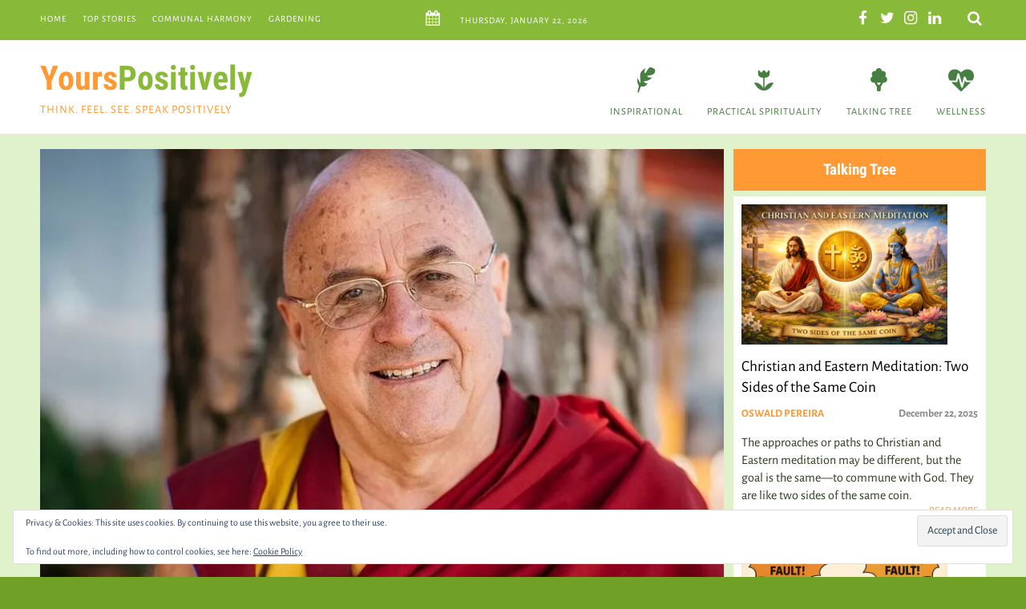

--- FILE ---
content_type: text/html; charset=UTF-8
request_url: https://yourspositively.com/buddhist-monk-matthieu-ricard-is-the-worlds-happiest-man/
body_size: 21744
content:
<!doctype html>
<!--[if lt IE 7]><html class="no-js lt-ie9 lt-ie8 lt-ie7" lang="en"> <![endif]--><!--[if IE 7]><html class="no-js lt-ie9 lt-ie8" lang="en"> <![endif]--><!--[if IE 8]><html class="no-js lt-ie9" lang="en"> <![endif]--><!--[if gt IE 8]><!--> <html class="no-js" lang="en"> <!--<![endif]--><!--[if lt IE 9]><script data-jetpack-boost="ignore">document.createElement('header');document.createElement('nav');document.createElement('section');document.createElement('article');document.createElement('aside');document.createElement('footer');document.createElement('hgroup');</script><![endif]-->
	<head>
		
		<meta name="description" content="MATTHIEU RICARD who is often called the world’s happiest man was recently interviewed by the New York Times on his views about happiness, compassion, and delusion. REENA SINGH gives us a glimpse into his thoughts">
		<meta name="keywords" content="Matthieu Ricard, Dalai Lama, Reena Singh, the world's happiest man, compassion, happiness, gamma waves, human warmth">
		<meta name="robots" content="noodp,noydir" />
		<meta charset="UTF-8" />		<meta http-equiv="X-UA-Compatible" content="IE=edge,chrome=1">
		<meta name="viewport" content="width=device-width, initial-scale=1, maximum-scale=1, user-scalable=no" />
		<link rel="shortcut icon" href="https://yourspositively.com/wp-content/themes/sq_111/mask/img/favicon.png" />
		<link rel="profile" href="http://gmpg.org/xfn/11" />
		<link rel="stylesheet" type="text/css" media="all" href="https://yourspositively.com/wp-content/themes/sq_111/body/scripts/bootstrap/4x/bootstrap.css" />
		<link rel="stylesheet" type="text/css" media="all" href="https://yourspositively.com/wp-content/themes/sq_111/style.css" />
		<link rel="pingback" href="https://yourspositively.com/xmlrpc.php" />
		<link rel="stylesheet" type="text/css" media="all" href="https://yourspositively.com/wp-content/themes/sq_111/mask/mask.css" />
		<link rel="stylesheet" href="https://yourspositively.com/wp-content/themes/sq_111/mask/css/joe-icon.css">
		<link rel="stylesheet" href="https://yourspositively.com/wp-content/themes/sq_111/mask/css/mobile.css">
<style id="jetpack-boost-critical-css">@media all{@font-face{font-family:squirrelfont;font-style:normal;font-weight:400}article,aside,header,nav,section{display:block}[hidden]{display:none}html{font-size:100%;-webkit-text-size-adjust:100%;-ms-text-size-adjust:100%;word-wrap:break-word}button,html,input{font-family:sans-serif;color:#222}body{margin:0;font-size:1em;line-height:1.4;background-color:#f9f9f9;font-family:squirrelfont}a{color:#0d72c7;outline:0}strong{font-weight:700}h1,h3{font-weight:400}small{font-size:85%}img{border:0;-ms-interpolation-mode:bicubic;vertical-align:middle;max-width:100%}form{margin:0}button,input{font-size:100%;margin:0;vertical-align:baseline;vertical-align:middle}button,input{line-height:normal}button,input[type=submit]{-webkit-appearance:button;overflow:visible}input:-moz-placeholder{color:#ccc}.clear{clear:both}.alignleft{float:left}.alignright{float:right}.clearfix:after,.clearfix:before{content:"";display:table}.clearfix:after{clear:both}.clearfix{zoom:1}#skin{background-color:#fff;box-shadow:0 0 2px #ccc}.container div#abdomen{width:auto;padding-top:40px;padding-bottom:40px}.menu{list-style:none}.menu li{float:left;position:relative;margin:0 5px}.menu li a{display:block;border:1px solid #f4f4f4;border-bottom:none;padding:7px 20px;letter-spacing:1px;text-decoration:none;text-transform:uppercase}.menu li.current-menu-parent>a{color:#168cef}div#abdomen div#stomach{width:68%}div#stomach header{margin-bottom:10px}div#stomach h1,div#stomach h3{margin:30px auto 20px}div#stomach .post-title{font-size:2em}div#stomach article p{margin-bottom:25px}div#stomach div.post-content div{max-width:100%}div#stomach article{padding:0 10px;margin-bottom:20px}div#stomach article.post div.post-content{margin-bottom:30px}#hands{width:28.5%}#hands .widget{border:1px solid #eee;box-shadow:none;border-radius:0;margin:0 0 30px}#comments .nocomments{display:none}@media only screen and (max-width:320px),(min-width:321px) and(max-width:480px),(max-width:480px),(min-width:481px) and(max-width:768px),(max-width:768px),(min-width:769px) and(max-width:1024px),(max-width:1024px){div#abdomen{padding:0}}@media only screen and (max-width:960px){div#squirrel{width:100%;margin:0 auto}div#abdomen div#stomach{width:65%;float:left}div#hands{width:30%;float:right}}@media only screen and (min-width:768px) and (max-width:960px){div#squirrel{width:748px;margin:0 auto}div#abdomen div#stomach{width:65%;float:left}div#hands{width:30%;float:right}}@media only screen and (max-width:767px){div#squirrel{width:auto;margin:0 auto;padding-left:0;padding-right:0}div#abdomen div#stomach{width:100%;float:none}div#abdomen div#stomach{width:100%;float:none}div#hands{width:100%;float:none}div#stomach article{width:auto;padding:5%}div#stomach .post-content div{max-width:100%}div#hands{width:100%;float:none}}}@media all{@font-face{font-family:"Alegreya Sans";font-style:normal;font-weight:400;font-display:swap;unicode-range:U+0460-052F,U+1C80-1C88,U+20B4,U+2DE0-2DFF,U+A640-A69F,U+FE2E-FE2F}@font-face{font-family:"Alegreya Sans";font-style:normal;font-weight:400;font-display:swap;unicode-range:U+0400-045F,U+0490-0491,U+04B0-04B1,U+2116}@font-face{font-family:"Alegreya Sans";font-style:normal;font-weight:400;font-display:swap;unicode-range:U+1F00-1FFF}@font-face{font-family:"Alegreya Sans";font-style:normal;font-weight:400;font-display:swap;unicode-range:U+0370-03FF}@font-face{font-family:"Alegreya Sans";font-style:normal;font-weight:400;font-display:swap;unicode-range:U+0102-0103,U+0110-0111,U+0128-0129,U+0168-0169,U+01A0-01A1,U+01AF-01B0,U+1EA0-1EF9,U+20AB}@font-face{font-family:"Alegreya Sans";font-style:normal;font-weight:400;font-display:swap;unicode-range:U+0100-024F,U+0259,U+1E00-1EFF,U+2020,U+20A0-20AB,U+20AD-20CF,U+2113,U+2C60-2C7F,U+A720-A7FF}@font-face{font-family:"Alegreya Sans";font-style:normal;font-weight:400;font-display:swap;unicode-range:U+0000-00FF,U+0131,U+0152-0153,U+02BB-02BC,U+02C6,U+02DA,U+02DC,U+2000-206F,U+2074,U+20AC,U+2122,U+2191,U+2193,U+2212,U+2215,U+FEFF,U+FFFD}@font-face{font-family:"Alegreya Sans";font-style:normal;font-weight:700;font-display:swap;unicode-range:U+0460-052F,U+1C80-1C88,U+20B4,U+2DE0-2DFF,U+A640-A69F,U+FE2E-FE2F}@font-face{font-family:"Alegreya Sans";font-style:normal;font-weight:700;font-display:swap;unicode-range:U+0400-045F,U+0490-0491,U+04B0-04B1,U+2116}@font-face{font-family:"Alegreya Sans";font-style:normal;font-weight:700;font-display:swap;unicode-range:U+1F00-1FFF}@font-face{font-family:"Alegreya Sans";font-style:normal;font-weight:700;font-display:swap;unicode-range:U+0370-03FF}@font-face{font-family:"Alegreya Sans";font-style:normal;font-weight:700;font-display:swap;unicode-range:U+0102-0103,U+0110-0111,U+0128-0129,U+0168-0169,U+01A0-01A1,U+01AF-01B0,U+1EA0-1EF9,U+20AB}@font-face{font-family:"Alegreya Sans";font-style:normal;font-weight:700;font-display:swap;unicode-range:U+0100-024F,U+0259,U+1E00-1EFF,U+2020,U+20A0-20AB,U+20AD-20CF,U+2113,U+2C60-2C7F,U+A720-A7FF}@font-face{font-family:"Alegreya Sans";font-style:normal;font-weight:700;font-display:swap;unicode-range:U+0000-00FF,U+0131,U+0152-0153,U+02BB-02BC,U+02C6,U+02DA,U+02DC,U+2000-206F,U+2074,U+20AC,U+2122,U+2191,U+2193,U+2212,U+2215,U+FEFF,U+FFFD}@font-face{font-family:"Roboto Condensed";font-style:normal;font-weight:700;font-display:swap;unicode-range:U+0460-052F,U+1C80-1C88,U+20B4,U+2DE0-2DFF,U+A640-A69F,U+FE2E-FE2F}@font-face{font-family:"Roboto Condensed";font-style:normal;font-weight:700;font-display:swap;unicode-range:U+0400-045F,U+0490-0491,U+04B0-04B1,U+2116}@font-face{font-family:"Roboto Condensed";font-style:normal;font-weight:700;font-display:swap;unicode-range:U+1F00-1FFF}@font-face{font-family:"Roboto Condensed";font-style:normal;font-weight:700;font-display:swap;unicode-range:U+0370-03FF}@font-face{font-family:"Roboto Condensed";font-style:normal;font-weight:700;font-display:swap;unicode-range:U+0102-0103,U+0110-0111,U+0128-0129,U+0168-0169,U+01A0-01A1,U+01AF-01B0,U+1EA0-1EF9,U+20AB}@font-face{font-family:"Roboto Condensed";font-style:normal;font-weight:700;font-display:swap;unicode-range:U+0100-024F,U+0259,U+1E00-1EFF,U+2020,U+20A0-20AB,U+20AD-20CF,U+2113,U+2C60-2C7F,U+A720-A7FF}@font-face{font-family:"Roboto Condensed";font-style:normal;font-weight:700;font-display:swap;unicode-range:U+0000-00FF,U+0131,U+0152-0153,U+02BB-02BC,U+02C6,U+02DA,U+02DC,U+2000-206F,U+2074,U+20AC,U+2122,U+2191,U+2193,U+2212,U+2215,U+FEFF,U+FFFD}html{background-color:#71a026}.mobonly,.mobonly *{display:none!important}.nomob,.nomob *{display:block!important}body.mask{background-color:#e0f2cc;font-family:"Alegreya Sans",sans-serif}.mask #skin{background-color:transparent;box-shadow:0 0}.catbtn,.logo .logo-text{font-family:"Roboto Condensed",sans-serif}.skull .face .categories .menu li>a:before{font-family:joe-icon}.face .container,.mask #squirrel,.mask .container div#abdomen,.mask .menu li a,.mask div#stomach article,.topbar .container{padding:0}.joeposts{padding:10px}.skull .face{padding-bottom:19px;padding-top:19px}.mask #hands .widget,.mask .menu li,.mask div#stomach article.post div.post-content,.mask div#stomach header{margin:0}.catbtn,.joeposts,.mask .joeposts article.post{margin-bottom:7px}.joecat .joeposts article.post .title{margin-bottom:10px}.joeposts .fthumb,.joeposts article .byline{margin-bottom:15px}.mask #hands .widget,.skull{margin-bottom:19px}.skull .topbar .pages .menu li{margin-right:20px}.skull .face .categories .menu>li{margin-left:30px}.mask .container{max-width:1280px;width:1280px}.mask div#abdomen div#stomach{width:calc(100% - 327px)}.mask #hands{width:315px}.mask #hands .widget,.mask .menu li a{border-width:0;border-radius:0}.bg-green{background-color:#88b939}.bg-orange{background-color:#f93}.bg-white,.mask.sngl div#stomach article{background-color:#fff}.skull .face .categories .menu li:before,.text-green{color:#88b939}.skull .face .categories .menu>li>a{color:#477e42}.mask a,.mask div#stomach article .byline a.text-orange,.text-orange{color:#f93}.mask div#stomach article .byline a,.text-grey{color:#888}.leg a,.menu li.current-menu-parent>a,.skull .topbar,.skull .topbar a,.text-white{color:#fff}body.mask{color:#2e3a21}.joeposts article.post .title{color:#000}.mask #cancel-comment-reply-link,.skull .topbar .date,.skull .topbar .pages .menu li a,.skull .topbar .social .icon{font-size:.7rem}.skull .face .categories .menu>li>a{font-size:.78rem}.joecat .joeposts article.post .byline{font-size:.85em}.skull .face .logo a .tagline{font-size:.9rem}.mask.sngl div#stomach .byline{font-size:1rem}.catbtn,.joeposts article.post.featured .title,.skull .topbar .date i,.skull .topbar .social .icon{font-size:1.2rem}.skull .face .categories .menu li>a:before{font-size:2rem}.skull .face .logo a .logo-text{font-size:2.8rem}.catbtn{line-height:52px}.skull .face .categories .menu li>a:before{text-align:center}.skull .topbar .search form{height:0;overflow:hidden;padding:0}.skull .topbar .search form .form-control{height:45px}.skull .topbar .search form .form-control,.skull .topbar .search form button{border-radius:0}.skull .topbar .menu{height:48px;overflow:hidden}.skull .topbar .date,.skull .topbar .pages .menu li a,.skull .topbar .social .icon{letter-spacing:1px;line-height:48px}.skull .topbar .date{text-transform:uppercase}.skull .topbar .date i,.skull .topbar .social .icon{left:-20px;position:relative}.skull .topbar .date i{display:inline-block!important}.skull .topbar .social .icon.joesearch{left:0}.skull .face .logo a .tagline{letter-spacing:2px}#nav-icon{margin-top:10px;width:25px}#nav-icon span,#nav-icon:after,#nav-icon:before{background-color:#f93;border-radius:0;content:"";display:block;height:3px;margin:4px 0;width:25px}.skull .face .categories .menu{float:right}.skull .face .categories .menu li>a:before{display:block;height:32px;line-height:32px;margin:15px auto;width:32px}.skull .face .categories .menu li.inspiration>a:before{content:""}.skull .face .categories .menu li.spiritual>a:before{content:""}.skull .face .categories .menu li.tree>a:before{content:""}.skull .face .categories .menu li.health>a:before{content:""}.joeposts .fthumb{height:198px}.mask.sngl div#stomach article .feat-img{text-align:center}.mask.sngl div#stomach article .feat-img img{width:100%}.mask.sngl div#stomach article header.post-head{padding-top:30px}.mask.sngl div#stomach article .post-content,.mask.sngl div#stomach article header.post-head{padding-left:30px;padding-right:30px}.mask.sngl div#stomach .post-title{font-size:2.375rem;margin-top:0}.mask.sngl div#stomach .byline{margin-bottom:30px;font-weight:700}.mask.sngl div#stomach .post-content p{font-size:1.125rem;letter-spacing:.015em;line-height:1.65}.mask #cancel-comment-reply-link{float:right}}@font-face{font-family:joe-icon;font-weight:400;font-style:normal}[class*=" joe"]:before,[class^=joe]:before{font-family:joe-icon;font-style:normal;font-weight:400;speak:none;display:inline-block;text-decoration:inherit;width:1em;margin-right:.2em;text-align:center;font-variant:normal;text-transform:none;line-height:1em;margin-left:.2em;-webkit-font-smoothing:antialiased;-moz-osx-font-smoothing:grayscale}.joesearch:before{content:""}.joeinstagram:before{content:""}.joetwitter:before{content:""}.joelinkedin:before{content:""}.joecalendar:before{content:""}.joefacebook:before{content:""}@media only screen and (max-width:1281px){.mask .container,.mask div#squirrel{max-width:1180px;width:1180px}.skull .face .logo a .logo-text{font-size:2.6rem}.skull .face .logo a .tagline{letter-spacing:1px}.joeposts .fthumb{height:175px}}@media only screen and (max-width:1112px){.mask .container,.mask div#squirrel{max-width:1024px;width:1024px}}@media only screen and (max-width:1025px){.mask .container,.mask div#squirrel{max-width:980px;width:980px}.catbtn,.skull .topbar .date i,.skull .topbar .social .icon{font-size:1rem}.catbtn{line-height:40px}.joeposts .fthumb{height:130px}.mask.sngl div#stomach article .post-content,.mask.sngl div#stomach article header.post-head{padding-left:20px;padding-right:20px}}@media only screen and (max-width:981px){.mask .container,.mask div#squirrel{max-width:100%;width:calc(100% - 30px)}.mask #hands .widget,.skull{margin-bottom:12px}.mask #hands,.mask div#abdomen div#stomach{float:none;width:100%}.skull .face .logo a .logo-text{font-size:1.55rem}.skull .face .logo a .tagline{font-size:.68rem;letter-spacing:0}.skull .face .categories .menu>li{margin-left:15px}.skull .face .categories .menu li>a:before{height:20px;line-height:20px;margin:10px auto;width:20px}.joeposts .fthumb{height:150px}}@media only screen and (max-width:767px){.mobonly,.mobonly *{display:block!important}.nomob,.nomob *{display:none!important}.skull .topbar .pages .menu li{margin-right:15px}.skull .face .logo a .logo-text{font-size:2rem}.skull .face .categories{height:0;overflow:hidden}.skull .face .categories .menu{float:none;padding-top:30px}.mask div#stomach .post-content div:not(.js-item){height:auto}}@media only screen and (max-width:767px) and (orientation:landscape){.skull .face .categories .menu>li{margin:10px .25%;text-align:center;width:24.5%}}@media only screen and (max-width:507px){.mask .container,.mask div#squirrel{max-width:100%;width:calc(100% - 20px)}.skull .row{margin-left:-5px;margin-right:-5px}.joeposts .fthumb{width:100%}.skull .topbar .pages .menu li{margin-right:10px}.skull .face .categories .menu>li{margin-bottom:30px}.mask.sngl div#stomach .post-title{margin-bottom:10px}.mask.sngl div#stomach .post-title{font-size:1.8rem}.skull .face .categories .menu>li>a{font-size:1.2rem}.skull .topbar .date,.skull .topbar .pages .menu li a,.skull .topbar .social .icon{letter-spacing:0}.skull .face .categories .menu li{display:block;float:none;margin-left:0;text-align:center}.skull .face .categories .menu li>a:before{font-size:2.4rem;height:45px;line-height:45px;width:45px}.joeposts .fthumb{height:auto}.mask.sngl div#stomach article header.post-head{padding-top:15px}.mask.sngl div#stomach article .post-content,.mask.sngl div#stomach article header.post-head{padding-left:15px;padding-right:15px}}@media all{*,::after,::before{box-sizing:border-box}html{font-family:sans-serif;line-height:1.15;-webkit-text-size-adjust:100%}article,aside,header,nav,section{display:block}body{margin:0;font-family:-apple-system,BlinkMacSystemFont,"Segoe UI",Roboto,"Helvetica Neue",Arial,"Noto Sans",sans-serif,"Apple Color Emoji","Segoe UI Emoji","Segoe UI Symbol","Noto Color Emoji";font-size:1rem;font-weight:400;line-height:1.5;color:#212529;text-align:left;background-color:#fff}h1,h3{margin-top:0;margin-bottom:.5rem}p{margin-top:0;margin-bottom:1rem}strong{font-weight:bolder}small{font-size:80%}a{color:#007bff;text-decoration:none;background-color:transparent}img{vertical-align:middle;border-style:none}button{border-radius:0}button,input{margin:0;font-family:inherit;font-size:inherit;line-height:inherit}button,input{overflow:visible}button{text-transform:none}[type=submit],button{-webkit-appearance:button}[hidden]{display:none!important}h1,h3{margin-bottom:.5rem;font-weight:500;line-height:1.2}h1{font-size:2.5rem}h3{font-size:1.75rem}.small,small{font-size:80%;font-weight:400}.container{width:100%;padding-right:15px;padding-left:15px;margin-right:auto;margin-left:auto}@media (min-width:576px){.container{max-width:540px}}@media (min-width:768px){.container{max-width:720px}}@media (min-width:992px){.container{max-width:960px}}@media (min-width:1200px){.container{max-width:1140px}}@media (min-width:576px){.container{max-width:540px}}@media (min-width:768px){.container{max-width:720px}}@media (min-width:992px){.container{max-width:960px}}@media (min-width:1200px){.container{max-width:1140px}}.row{display:-ms-flexbox;display:flex;-ms-flex-wrap:wrap;flex-wrap:wrap;margin-right:-15px;margin-left:-15px}.col,.col-10,.col-12,.col-6,.col-lg-4,.col-lg-8,.col-md-3,.col-md-4,.col-md-9{position:relative;width:100%;padding-right:15px;padding-left:15px}.col{-ms-flex-preferred-size:0;flex-basis:0;-ms-flex-positive:1;flex-grow:1;max-width:100%}.col-6{-ms-flex:0 0 50%;flex:0 0 50%;max-width:50%}.col-10{-ms-flex:0 0 83.333333%;flex:0 0 83.333333%;max-width:83.333333%}.col-12{-ms-flex:0 0 100%;flex:0 0 100%;max-width:100%}@media (min-width:768px){.col-md-3{-ms-flex:0 0 25%;flex:0 0 25%;max-width:25%}.col-md-4{-ms-flex:0 0 33.333333%;flex:0 0 33.333333%;max-width:33.333333%}.col-md-9{-ms-flex:0 0 75%;flex:0 0 75%;max-width:75%}}@media (min-width:992px){.col-lg-4{-ms-flex:0 0 33.333333%;flex:0 0 33.333333%;max-width:33.333333%}.col-lg-8{-ms-flex:0 0 66.666667%;flex:0 0 66.666667%;max-width:66.666667%}}.form-control{display:block;width:100%;height:calc(1.5em + .75rem + 2px);padding:.375rem .75rem;font-size:1rem;font-weight:400;line-height:1.5;color:#495057;background-color:#fff;background-clip:padding-box;border:1px solid #ced4da;border-radius:.25rem}.form-control::-webkit-input-placeholder{color:#6c757d;opacity:1}.form-control::-moz-placeholder{color:#6c757d;opacity:1}.form-control:-ms-input-placeholder{color:#6c757d;opacity:1}.form-control::-ms-input-placeholder{color:#6c757d;opacity:1}.form-control::placeholder{color:#6c757d;opacity:1}.btn{display:inline-block;font-weight:400;color:#212529;text-align:center;vertical-align:middle;background-color:transparent;border:1px solid transparent;padding:.375rem .75rem;font-size:1rem;line-height:1.5;border-radius:.25rem}.input-group{position:relative;display:-ms-flexbox;display:flex;-ms-flex-wrap:wrap;flex-wrap:wrap;-ms-flex-align:stretch;align-items:stretch;width:100%}.input-group>.form-control{position:relative;-ms-flex:1 1 0%;flex:1 1 0%;min-width:0;margin-bottom:0}.input-group>.form-control:not(:last-child){border-top-right-radius:0;border-bottom-right-radius:0}.input-group-append{display:-ms-flexbox;display:flex}.input-group-append .btn{position:relative;z-index:2}.input-group-append{margin-left:-1px}.input-group>.input-group-append>.btn{border-top-left-radius:0;border-bottom-left-radius:0}.bg-white{background-color:#fff!important}.border-bottom{border-bottom:1px solid #dee2e6!important}.clearfix::after{display:block;clear:both;content:""}.d-block{display:block!important}.d-flex{display:-ms-flexbox!important;display:flex!important}.justify-content-between{-ms-flex-pack:justify!important;justify-content:space-between!important}.float-right{float:right!important}.mb-2{margin-bottom:.5rem!important}.pb-2{padding-bottom:.5rem!important}.text-left{text-align:left!important}.text-right{text-align:right!important}.text-center{text-align:center!important}.text-uppercase{text-transform:uppercase!important}.text-white{color:#fff!important}}@media all{#jp-relatedposts{display:none;padding-top:1em;margin:1em 0;position:relative;clear:both}.jp-relatedposts::after{content:"";display:block;clear:both}#jp-relatedposts h3.jp-relatedposts-headline{margin:0 0 1em 0;display:inline-block;float:left;font-size:9pt;font-weight:700;font-family:inherit}#jp-relatedposts h3.jp-relatedposts-headline em::before{content:"";display:block;width:100%;min-width:30px;border-top:1px solid rgb(0 0 0/.2);margin-bottom:1em}#jp-relatedposts h3.jp-relatedposts-headline em{font-style:normal;font-weight:700}.has-drop-cap:not(:focus):first-letter{float:left;font-size:8.4em;font-style:normal;font-weight:100;line-height:.68;margin:.05em .1em 0 0;text-transform:uppercase}#gdl-publish-guide{bottom:20px;color:#1e1e1e;font-size:16px;position:fixed;right:20px;z-index:99999}.sd-content ul li a.sd-button>span,.sd-social-official .sd-content>ul>li>a.sd-button span{line-height:23px;margin-left:6px}.sd-social-official .sd-content ul li a.sd-button>span{line-height:12px;margin-left:3px}.sd-social-official .sd-content>ul>li>a.sd-button span{line-height:1}}@media all{.widget_eu_cookie_law_widget{border:none;bottom:1em;left:1em;margin:0;padding:0;position:fixed;right:1em;width:auto;z-index:50001}#eu-cookie-law{background-color:#fff;border:1px solid #dedede;color:#2e4467;font-size:12px;line-height:1.5;overflow:hidden;padding:6px 6px 6px 15px;position:relative}#eu-cookie-law a{color:inherit;text-decoration:underline}#eu-cookie-law form{margin-bottom:0;position:static}#eu-cookie-law input{background:#f3f3f3;border:1px solid #dedede;border-radius:3px;color:#2e4453;display:inline;float:right;font-family:inherit;font-size:14px;font-weight:inherit;line-height:inherit;margin:0 0 0 5%;padding:8px 12px;position:static;text-transform:none}@media (max-width:600px){#eu-cookie-law{padding-bottom:55px}#eu-cookie-law input.accept{bottom:8px;position:absolute;right:8px}}}</style><meta name='robots' content='index, follow, max-image-preview:large, max-snippet:-1, max-video-preview:-1' />
	<style>img:is([sizes="auto" i], [sizes^="auto," i]) { contain-intrinsic-size: 3000px 1500px }</style>
	
	<!-- This site is optimized with the Yoast SEO plugin v26.8 - https://yoast.com/product/yoast-seo-wordpress/ -->
	<title>Buddhist Monk Matthieu Ricard is the World’s Happiest Man</title>
	<meta name="description" content="MATTHIEU RICARD who is often called the world’s happiest man was recently interviewed by the New York Times on his views about happiness, compassion, and delusion. REENA SINGH gives us a glimpse into his thoughts" />
	<link rel="canonical" href="https://yourspositively.com/buddhist-monk-matthieu-ricard-is-the-worlds-happiest-man/" />
	<meta property="og:locale" content="en_GB" />
	<meta property="og:type" content="article" />
	<meta property="og:title" content="Buddhist Monk Matthieu Ricard is the World’s Happiest Man" />
	<meta property="og:description" content="MATTHIEU RICARD who is often called the world’s happiest man was recently interviewed by the New York Times on his views about happiness, compassion, and delusion. REENA SINGH gives us a glimpse into his thoughts" />
	<meta property="og:url" content="https://yourspositively.com/buddhist-monk-matthieu-ricard-is-the-worlds-happiest-man/" />
	<meta property="og:site_name" content="YOURS POSITIVELY" />
	<meta property="article:publisher" content="https://www.facebook.com/yourspositively" />
	<meta property="article:published_time" content="2023-08-17T19:11:47+00:00" />
	<meta property="article:modified_time" content="2023-08-18T14:08:24+00:00" />
	<meta property="og:image" content="http://yourspositively.com/wp-content/uploads/2023/08/Featured-Portrait_de_Matthieu_Ricard.jpg" />
	<meta property="og:image:width" content="800" />
	<meta property="og:image:height" content="586" />
	<meta property="og:image:type" content="image/jpeg" />
	<meta name="author" content="REENA SINGH" />
	<meta name="twitter:card" content="summary_large_image" />
	<meta name="twitter:creator" content="@yourspositivel1" />
	<meta name="twitter:site" content="@yourspositivel1" />
	<meta name="twitter:label1" content="Written by" />
	<meta name="twitter:data1" content="REENA SINGH" />
	<meta name="twitter:label2" content="Estimated reading time" />
	<meta name="twitter:data2" content="3 minutes" />
	<script data-jetpack-boost="ignore" type="application/ld+json" class="yoast-schema-graph">{"@context":"https://schema.org","@graph":[{"@type":"Article","@id":"https://yourspositively.com/buddhist-monk-matthieu-ricard-is-the-worlds-happiest-man/#article","isPartOf":{"@id":"https://yourspositively.com/buddhist-monk-matthieu-ricard-is-the-worlds-happiest-man/"},"author":{"name":"REENA SINGH","@id":"https://yourspositively.com/#/schema/person/d122118d63ac2891ff6ae7ba5fb6dd94"},"headline":"Buddhist Monk Matthieu Ricard is the World’s Happiest Man","datePublished":"2023-08-17T19:11:47+00:00","dateModified":"2023-08-18T14:08:24+00:00","mainEntityOfPage":{"@id":"https://yourspositively.com/buddhist-monk-matthieu-ricard-is-the-worlds-happiest-man/"},"wordCount":607,"commentCount":1,"publisher":{"@id":"https://yourspositively.com/#organization"},"image":{"@id":"https://yourspositively.com/buddhist-monk-matthieu-ricard-is-the-worlds-happiest-man/#primaryimage"},"thumbnailUrl":"https://i0.wp.com/yourspositively.com/wp-content/uploads/2023/08/Featured-Portrait_de_Matthieu_Ricard.jpg?fit=800%2C586&ssl=1","articleSection":["Inspirational"],"inLanguage":"en-GB","potentialAction":[{"@type":"CommentAction","name":"Comment","target":["https://yourspositively.com/buddhist-monk-matthieu-ricard-is-the-worlds-happiest-man/#respond"]}]},{"@type":"WebPage","@id":"https://yourspositively.com/buddhist-monk-matthieu-ricard-is-the-worlds-happiest-man/","url":"https://yourspositively.com/buddhist-monk-matthieu-ricard-is-the-worlds-happiest-man/","name":"Buddhist Monk Matthieu Ricard is the World’s Happiest Man","isPartOf":{"@id":"https://yourspositively.com/#website"},"primaryImageOfPage":{"@id":"https://yourspositively.com/buddhist-monk-matthieu-ricard-is-the-worlds-happiest-man/#primaryimage"},"image":{"@id":"https://yourspositively.com/buddhist-monk-matthieu-ricard-is-the-worlds-happiest-man/#primaryimage"},"thumbnailUrl":"https://i0.wp.com/yourspositively.com/wp-content/uploads/2023/08/Featured-Portrait_de_Matthieu_Ricard.jpg?fit=800%2C586&ssl=1","datePublished":"2023-08-17T19:11:47+00:00","dateModified":"2023-08-18T14:08:24+00:00","description":"MATTHIEU RICARD who is often called the world’s happiest man was recently interviewed by the New York Times on his views about happiness, compassion, and delusion. REENA SINGH gives us a glimpse into his thoughts","breadcrumb":{"@id":"https://yourspositively.com/buddhist-monk-matthieu-ricard-is-the-worlds-happiest-man/#breadcrumb"},"inLanguage":"en-GB","potentialAction":[{"@type":"ReadAction","target":["https://yourspositively.com/buddhist-monk-matthieu-ricard-is-the-worlds-happiest-man/"]}]},{"@type":"ImageObject","inLanguage":"en-GB","@id":"https://yourspositively.com/buddhist-monk-matthieu-ricard-is-the-worlds-happiest-man/#primaryimage","url":"https://i0.wp.com/yourspositively.com/wp-content/uploads/2023/08/Featured-Portrait_de_Matthieu_Ricard.jpg?fit=800%2C586&ssl=1","contentUrl":"https://i0.wp.com/yourspositively.com/wp-content/uploads/2023/08/Featured-Portrait_de_Matthieu_Ricard.jpg?fit=800%2C586&ssl=1","width":800,"height":586},{"@type":"BreadcrumbList","@id":"https://yourspositively.com/buddhist-monk-matthieu-ricard-is-the-worlds-happiest-man/#breadcrumb","itemListElement":[{"@type":"ListItem","position":1,"name":"Home","item":"https://yourspositively.com/"},{"@type":"ListItem","position":2,"name":"Buddhist Monk Matthieu Ricard is the World’s Happiest Man"}]},{"@type":"WebSite","@id":"https://yourspositively.com/#website","url":"https://yourspositively.com/","name":"YOURS POSITIVELY","description":"THINK. FEEL. SEE. SPEAK POSITIVELY","publisher":{"@id":"https://yourspositively.com/#organization"},"potentialAction":[{"@type":"SearchAction","target":{"@type":"EntryPoint","urlTemplate":"https://yourspositively.com/?s={search_term_string}"},"query-input":{"@type":"PropertyValueSpecification","valueRequired":true,"valueName":"search_term_string"}}],"inLanguage":"en-GB"},{"@type":"Organization","@id":"https://yourspositively.com/#organization","name":"Yours Positively","url":"https://yourspositively.com/","logo":{"@type":"ImageObject","inLanguage":"en-GB","@id":"https://yourspositively.com/#/schema/logo/image/","url":"https://i0.wp.com/yourspositively.com/wp-content/uploads/2020/05/Social_Square_512.jpg?fit=512%2C512&ssl=1","contentUrl":"https://i0.wp.com/yourspositively.com/wp-content/uploads/2020/05/Social_Square_512.jpg?fit=512%2C512&ssl=1","width":512,"height":512,"caption":"Yours Positively"},"image":{"@id":"https://yourspositively.com/#/schema/logo/image/"},"sameAs":["https://www.facebook.com/yourspositively","https://x.com/yourspositivel1","https://www.instagram.com/yourspositively_/","https://www.linkedin.com/company/47660736"]},{"@type":"Person","@id":"https://yourspositively.com/#/schema/person/d122118d63ac2891ff6ae7ba5fb6dd94","name":"REENA SINGH","image":{"@type":"ImageObject","inLanguage":"en-GB","@id":"https://yourspositively.com/#/schema/person/image/","url":"https://secure.gravatar.com/avatar/fa105e760c9d0b818fdf7ed20ed80fc3b72b72e58fa68e41230e8dc068c0ecb9?s=96&d=mm&r=g","contentUrl":"https://secure.gravatar.com/avatar/fa105e760c9d0b818fdf7ed20ed80fc3b72b72e58fa68e41230e8dc068c0ecb9?s=96&d=mm&r=g","caption":"REENA SINGH"},"description":"Reena Singh has more than 37 years’ experience in senior editorial positions in The Times of India (TOI) and Genpact. She was Deputy Editor with TOI’s spiritual newspaper, The Speaking Tree, where she spent nine years.","sameAs":["https://yourspositively.com/"],"url":"https://yourspositively.com/author/reena/"}]}</script>
	<!-- / Yoast SEO plugin. -->


<link rel='dns-prefetch' href='//www.googletagmanager.com' />
<link rel='dns-prefetch' href='//stats.wp.com' />
<link rel='dns-prefetch' href='//widgets.wp.com' />
<link rel='dns-prefetch' href='//jetpack.wordpress.com' />
<link rel='dns-prefetch' href='//s0.wp.com' />
<link rel='dns-prefetch' href='//public-api.wordpress.com' />
<link rel='dns-prefetch' href='//0.gravatar.com' />
<link rel='dns-prefetch' href='//1.gravatar.com' />
<link rel='dns-prefetch' href='//2.gravatar.com' />
<link rel='preconnect' href='//i0.wp.com' />
<link rel="alternate" type="application/rss+xml" title="YOURS POSITIVELY &raquo; Buddhist Monk Matthieu Ricard is the World’s Happiest Man Comments Feed" href="https://yourspositively.com/buddhist-monk-matthieu-ricard-is-the-worlds-happiest-man/feed/" />

<noscript><link rel='stylesheet' id='all-css-d367eddbc8c5c7cd6ed30324eea323f3' href='https://yourspositively.com/_jb_static/??1fd986acff' type='text/css' media='all' /></noscript><link data-media="all" onload="this.media=this.dataset.media; delete this.dataset.media; this.removeAttribute( &#039;onload&#039; );" rel='stylesheet' id='all-css-d367eddbc8c5c7cd6ed30324eea323f3' href='https://yourspositively.com/_jb_static/??1fd986acff' type='text/css' media="not all" />
<style id='wp-emoji-styles-inline-css'>

	img.wp-smiley, img.emoji {
		display: inline !important;
		border: none !important;
		box-shadow: none !important;
		height: 1em !important;
		width: 1em !important;
		margin: 0 0.07em !important;
		vertical-align: -0.1em !important;
		background: none !important;
		padding: 0 !important;
	}
</style>
<style id='classic-theme-styles-inline-css'>
/*! This file is auto-generated */
.wp-block-button__link{color:#fff;background-color:#32373c;border-radius:9999px;box-shadow:none;text-decoration:none;padding:calc(.667em + 2px) calc(1.333em + 2px);font-size:1.125em}.wp-block-file__button{background:#32373c;color:#fff;text-decoration:none}
</style>
<style id='jetpack-sharing-buttons-style-inline-css'>
.jetpack-sharing-buttons__services-list{display:flex;flex-direction:row;flex-wrap:wrap;gap:0;list-style-type:none;margin:5px;padding:0}.jetpack-sharing-buttons__services-list.has-small-icon-size{font-size:12px}.jetpack-sharing-buttons__services-list.has-normal-icon-size{font-size:16px}.jetpack-sharing-buttons__services-list.has-large-icon-size{font-size:24px}.jetpack-sharing-buttons__services-list.has-huge-icon-size{font-size:36px}@media print{.jetpack-sharing-buttons__services-list{display:none!important}}.editor-styles-wrapper .wp-block-jetpack-sharing-buttons{gap:0;padding-inline-start:0}ul.jetpack-sharing-buttons__services-list.has-background{padding:1.25em 2.375em}
</style>
<style id='global-styles-inline-css'>
:root{--wp--preset--aspect-ratio--square: 1;--wp--preset--aspect-ratio--4-3: 4/3;--wp--preset--aspect-ratio--3-4: 3/4;--wp--preset--aspect-ratio--3-2: 3/2;--wp--preset--aspect-ratio--2-3: 2/3;--wp--preset--aspect-ratio--16-9: 16/9;--wp--preset--aspect-ratio--9-16: 9/16;--wp--preset--color--black: #000000;--wp--preset--color--cyan-bluish-gray: #abb8c3;--wp--preset--color--white: #ffffff;--wp--preset--color--pale-pink: #f78da7;--wp--preset--color--vivid-red: #cf2e2e;--wp--preset--color--luminous-vivid-orange: #ff6900;--wp--preset--color--luminous-vivid-amber: #fcb900;--wp--preset--color--light-green-cyan: #7bdcb5;--wp--preset--color--vivid-green-cyan: #00d084;--wp--preset--color--pale-cyan-blue: #8ed1fc;--wp--preset--color--vivid-cyan-blue: #0693e3;--wp--preset--color--vivid-purple: #9b51e0;--wp--preset--gradient--vivid-cyan-blue-to-vivid-purple: linear-gradient(135deg,rgba(6,147,227,1) 0%,rgb(155,81,224) 100%);--wp--preset--gradient--light-green-cyan-to-vivid-green-cyan: linear-gradient(135deg,rgb(122,220,180) 0%,rgb(0,208,130) 100%);--wp--preset--gradient--luminous-vivid-amber-to-luminous-vivid-orange: linear-gradient(135deg,rgba(252,185,0,1) 0%,rgba(255,105,0,1) 100%);--wp--preset--gradient--luminous-vivid-orange-to-vivid-red: linear-gradient(135deg,rgba(255,105,0,1) 0%,rgb(207,46,46) 100%);--wp--preset--gradient--very-light-gray-to-cyan-bluish-gray: linear-gradient(135deg,rgb(238,238,238) 0%,rgb(169,184,195) 100%);--wp--preset--gradient--cool-to-warm-spectrum: linear-gradient(135deg,rgb(74,234,220) 0%,rgb(151,120,209) 20%,rgb(207,42,186) 40%,rgb(238,44,130) 60%,rgb(251,105,98) 80%,rgb(254,248,76) 100%);--wp--preset--gradient--blush-light-purple: linear-gradient(135deg,rgb(255,206,236) 0%,rgb(152,150,240) 100%);--wp--preset--gradient--blush-bordeaux: linear-gradient(135deg,rgb(254,205,165) 0%,rgb(254,45,45) 50%,rgb(107,0,62) 100%);--wp--preset--gradient--luminous-dusk: linear-gradient(135deg,rgb(255,203,112) 0%,rgb(199,81,192) 50%,rgb(65,88,208) 100%);--wp--preset--gradient--pale-ocean: linear-gradient(135deg,rgb(255,245,203) 0%,rgb(182,227,212) 50%,rgb(51,167,181) 100%);--wp--preset--gradient--electric-grass: linear-gradient(135deg,rgb(202,248,128) 0%,rgb(113,206,126) 100%);--wp--preset--gradient--midnight: linear-gradient(135deg,rgb(2,3,129) 0%,rgb(40,116,252) 100%);--wp--preset--font-size--small: 13px;--wp--preset--font-size--medium: 20px;--wp--preset--font-size--large: 36px;--wp--preset--font-size--x-large: 42px;--wp--preset--spacing--20: 0.44rem;--wp--preset--spacing--30: 0.67rem;--wp--preset--spacing--40: 1rem;--wp--preset--spacing--50: 1.5rem;--wp--preset--spacing--60: 2.25rem;--wp--preset--spacing--70: 3.38rem;--wp--preset--spacing--80: 5.06rem;--wp--preset--shadow--natural: 6px 6px 9px rgba(0, 0, 0, 0.2);--wp--preset--shadow--deep: 12px 12px 50px rgba(0, 0, 0, 0.4);--wp--preset--shadow--sharp: 6px 6px 0px rgba(0, 0, 0, 0.2);--wp--preset--shadow--outlined: 6px 6px 0px -3px rgba(255, 255, 255, 1), 6px 6px rgba(0, 0, 0, 1);--wp--preset--shadow--crisp: 6px 6px 0px rgba(0, 0, 0, 1);}:where(.is-layout-flex){gap: 0.5em;}:where(.is-layout-grid){gap: 0.5em;}body .is-layout-flex{display: flex;}.is-layout-flex{flex-wrap: wrap;align-items: center;}.is-layout-flex > :is(*, div){margin: 0;}body .is-layout-grid{display: grid;}.is-layout-grid > :is(*, div){margin: 0;}:where(.wp-block-columns.is-layout-flex){gap: 2em;}:where(.wp-block-columns.is-layout-grid){gap: 2em;}:where(.wp-block-post-template.is-layout-flex){gap: 1.25em;}:where(.wp-block-post-template.is-layout-grid){gap: 1.25em;}.has-black-color{color: var(--wp--preset--color--black) !important;}.has-cyan-bluish-gray-color{color: var(--wp--preset--color--cyan-bluish-gray) !important;}.has-white-color{color: var(--wp--preset--color--white) !important;}.has-pale-pink-color{color: var(--wp--preset--color--pale-pink) !important;}.has-vivid-red-color{color: var(--wp--preset--color--vivid-red) !important;}.has-luminous-vivid-orange-color{color: var(--wp--preset--color--luminous-vivid-orange) !important;}.has-luminous-vivid-amber-color{color: var(--wp--preset--color--luminous-vivid-amber) !important;}.has-light-green-cyan-color{color: var(--wp--preset--color--light-green-cyan) !important;}.has-vivid-green-cyan-color{color: var(--wp--preset--color--vivid-green-cyan) !important;}.has-pale-cyan-blue-color{color: var(--wp--preset--color--pale-cyan-blue) !important;}.has-vivid-cyan-blue-color{color: var(--wp--preset--color--vivid-cyan-blue) !important;}.has-vivid-purple-color{color: var(--wp--preset--color--vivid-purple) !important;}.has-black-background-color{background-color: var(--wp--preset--color--black) !important;}.has-cyan-bluish-gray-background-color{background-color: var(--wp--preset--color--cyan-bluish-gray) !important;}.has-white-background-color{background-color: var(--wp--preset--color--white) !important;}.has-pale-pink-background-color{background-color: var(--wp--preset--color--pale-pink) !important;}.has-vivid-red-background-color{background-color: var(--wp--preset--color--vivid-red) !important;}.has-luminous-vivid-orange-background-color{background-color: var(--wp--preset--color--luminous-vivid-orange) !important;}.has-luminous-vivid-amber-background-color{background-color: var(--wp--preset--color--luminous-vivid-amber) !important;}.has-light-green-cyan-background-color{background-color: var(--wp--preset--color--light-green-cyan) !important;}.has-vivid-green-cyan-background-color{background-color: var(--wp--preset--color--vivid-green-cyan) !important;}.has-pale-cyan-blue-background-color{background-color: var(--wp--preset--color--pale-cyan-blue) !important;}.has-vivid-cyan-blue-background-color{background-color: var(--wp--preset--color--vivid-cyan-blue) !important;}.has-vivid-purple-background-color{background-color: var(--wp--preset--color--vivid-purple) !important;}.has-black-border-color{border-color: var(--wp--preset--color--black) !important;}.has-cyan-bluish-gray-border-color{border-color: var(--wp--preset--color--cyan-bluish-gray) !important;}.has-white-border-color{border-color: var(--wp--preset--color--white) !important;}.has-pale-pink-border-color{border-color: var(--wp--preset--color--pale-pink) !important;}.has-vivid-red-border-color{border-color: var(--wp--preset--color--vivid-red) !important;}.has-luminous-vivid-orange-border-color{border-color: var(--wp--preset--color--luminous-vivid-orange) !important;}.has-luminous-vivid-amber-border-color{border-color: var(--wp--preset--color--luminous-vivid-amber) !important;}.has-light-green-cyan-border-color{border-color: var(--wp--preset--color--light-green-cyan) !important;}.has-vivid-green-cyan-border-color{border-color: var(--wp--preset--color--vivid-green-cyan) !important;}.has-pale-cyan-blue-border-color{border-color: var(--wp--preset--color--pale-cyan-blue) !important;}.has-vivid-cyan-blue-border-color{border-color: var(--wp--preset--color--vivid-cyan-blue) !important;}.has-vivid-purple-border-color{border-color: var(--wp--preset--color--vivid-purple) !important;}.has-vivid-cyan-blue-to-vivid-purple-gradient-background{background: var(--wp--preset--gradient--vivid-cyan-blue-to-vivid-purple) !important;}.has-light-green-cyan-to-vivid-green-cyan-gradient-background{background: var(--wp--preset--gradient--light-green-cyan-to-vivid-green-cyan) !important;}.has-luminous-vivid-amber-to-luminous-vivid-orange-gradient-background{background: var(--wp--preset--gradient--luminous-vivid-amber-to-luminous-vivid-orange) !important;}.has-luminous-vivid-orange-to-vivid-red-gradient-background{background: var(--wp--preset--gradient--luminous-vivid-orange-to-vivid-red) !important;}.has-very-light-gray-to-cyan-bluish-gray-gradient-background{background: var(--wp--preset--gradient--very-light-gray-to-cyan-bluish-gray) !important;}.has-cool-to-warm-spectrum-gradient-background{background: var(--wp--preset--gradient--cool-to-warm-spectrum) !important;}.has-blush-light-purple-gradient-background{background: var(--wp--preset--gradient--blush-light-purple) !important;}.has-blush-bordeaux-gradient-background{background: var(--wp--preset--gradient--blush-bordeaux) !important;}.has-luminous-dusk-gradient-background{background: var(--wp--preset--gradient--luminous-dusk) !important;}.has-pale-ocean-gradient-background{background: var(--wp--preset--gradient--pale-ocean) !important;}.has-electric-grass-gradient-background{background: var(--wp--preset--gradient--electric-grass) !important;}.has-midnight-gradient-background{background: var(--wp--preset--gradient--midnight) !important;}.has-small-font-size{font-size: var(--wp--preset--font-size--small) !important;}.has-medium-font-size{font-size: var(--wp--preset--font-size--medium) !important;}.has-large-font-size{font-size: var(--wp--preset--font-size--large) !important;}.has-x-large-font-size{font-size: var(--wp--preset--font-size--x-large) !important;}
:where(.wp-block-post-template.is-layout-flex){gap: 1.25em;}:where(.wp-block-post-template.is-layout-grid){gap: 1.25em;}
:where(.wp-block-columns.is-layout-flex){gap: 2em;}:where(.wp-block-columns.is-layout-grid){gap: 2em;}
:root :where(.wp-block-pullquote){font-size: 1.5em;line-height: 1.6;}
</style>
<style id='jetpack_facebook_likebox-inline-css'>
.widget_facebook_likebox {
	overflow: hidden;
}

</style>



<!-- Google tag (gtag.js) snippet added by Site Kit -->
<!-- Google Analytics snippet added by Site Kit -->


<link rel="https://api.w.org/" href="https://yourspositively.com/wp-json/" /><link rel="alternate" title="JSON" type="application/json" href="https://yourspositively.com/wp-json/wp/v2/posts/10477" /><link rel="EditURI" type="application/rsd+xml" title="RSD" href="https://yourspositively.com/xmlrpc.php?rsd" />
<meta name="generator" content="WordPress 6.8.3" />
<link rel='shortlink' href='https://yourspositively.com/?p=10477' />
<link rel="alternate" title="oEmbed (JSON)" type="application/json+oembed" href="https://yourspositively.com/wp-json/oembed/1.0/embed?url=https%3A%2F%2Fyourspositively.com%2Fbuddhist-monk-matthieu-ricard-is-the-worlds-happiest-man%2F" />
<link rel="alternate" title="oEmbed (XML)" type="text/xml+oembed" href="https://yourspositively.com/wp-json/oembed/1.0/embed?url=https%3A%2F%2Fyourspositively.com%2Fbuddhist-monk-matthieu-ricard-is-the-worlds-happiest-man%2F&#038;format=xml" />
<meta name="generator" content="Site Kit by Google 1.159.0" />	<style>img#wpstats{display:none}</style>
		
<!-- Google AdSense meta tags added by Site Kit -->
<meta name="google-adsense-platform-account" content="ca-host-pub-2644536267352236">
<meta name="google-adsense-platform-domain" content="sitekit.withgoogle.com">
<!-- End Google AdSense meta tags added by Site Kit -->
	</head>
	<body class="mask sngl sngl-post">
<header class="skull">
    <div class="topbar bg-green">
        <div class="container">
            <div class="row">
                <div class="col-12 search">
                    <form method="get" id="searchform" action="https://yourspositively.com">
                        <div class="searchbox input-group">
                            <input type="text" placeholder="Type a keyword..." class="form-control input-lg" value="" name="s" />
                            <div class="input-group-append">
                                <button class="btn bg-orange text-white actionbtn" type="submit">Search</button>
                            </div>
                        </div>
                    </form>
                </div>
                <div class="col-md-4 col-6 pages text-left">
                    <nav class="menu"><li id="menu-item-16" class="menu-item menu-item-type-custom menu-item-object-custom menu-item-home menu-item-16"><a href="https://yourspositively.com">Home</a></li>
<li id="menu-item-7074" class="menu-item menu-item-type-taxonomy menu-item-object-post_tag menu-item-7074"><a href="https://yourspositively.com/tag/top-stories/">Top Stories</a></li>
<li id="menu-item-7075" class="menu-item menu-item-type-taxonomy menu-item-object-post_tag menu-item-7075"><a href="https://yourspositively.com/tag/communal-harmony/">Communal Harmony</a></li>
<li id="menu-item-7076" class="menu-item menu-item-type-taxonomy menu-item-object-post_tag menu-item-7076"><a href="https://yourspositively.com/tag/gardening/">Gardening</a></li>
</nav>
                </div>
                <div class="col-md-4 date nomob text-center"><i class="joecalendar"></i>Thursday, January 22, 2026</div>
                <div class="col-md-4 col-6 social text-right">
                    <a href="https://www.facebook.com/yourspositively" rel="noreferrer,nofollow" target="_blank"><i class="icon joefacebook"></i></a>
                    <a href="https://twitter.com/yourspositivel1" rel="noreferrer,nofollow" target="_blank"><i class="icon joetwitter"></i></a>
                    <a href="https://www.instagram.com/yourspositively_" rel="noreferrer,nofollow" target="_blank"><i class="icon joeinstagram"></i></a>
                    <a href="https://www.linkedin.com/company/47660736" rel="noreferrer,nofollow" target="_blank"><i class="icon joelinkedin"></i></a>
                    <i id="tgl_s" class="icon joesearch"></i>
                </div>
            </div>
        </div>
    </div>
    <div class="face bg-white">
        <div class="container">
            <div class="row">
                <div class="col-10 col-md-3 col-lg-4 logo">
                    <a rel="me" title="THINK. FEEL. SEE. SPEAK POSITIVELY" href="https://yourspositively.com"><span class="logo-text text-orange">Yours</span><span class="logo-text text-green">Positively</span><small class="tagline text-orange d-block">THINK. FEEL. SEE. SPEAK POSITIVELY</small>
                    </a>
                </div>
                <div id="nav-icon" class="col mobonly"><span></span></div>
                <div class="col-12 col-md-9 col-lg-8 categories">
                    <nav class="menu"><li id="menu-item-545" class="inspiration menu-item menu-item-type-taxonomy menu-item-object-category current-post-ancestor current-menu-parent current-post-parent menu-item-545"><a href="https://yourspositively.com/category/inspirational/">Inspirational</a></li>
<li id="menu-item-546" class="spiritual menu-item menu-item-type-taxonomy menu-item-object-category menu-item-546"><a href="https://yourspositively.com/category/practical-spirituality/">Practical Spirituality</a></li>
<li id="menu-item-547" class="tree menu-item menu-item-type-taxonomy menu-item-object-category menu-item-547"><a href="https://yourspositively.com/category/talking-tree/">Talking Tree</a></li>
<li id="menu-item-8428" class="health menu-item menu-item-type-taxonomy menu-item-object-category menu-item-8428"><a href="https://yourspositively.com/category/wellness/">Wellness</a></li>
</nav>
                </div>
            </div>
        </div>
    </div>
</header>
		<div id="squirrel" class="container">
			<div id="skin">
				<div id="abdomen" class="container">
					<div id="stomach" class="alignleft single post">
						<article id="post-10477" class="post-10477 post type-post status-publish format-standard has-post-thumbnail hentry category-inspirational">
<div id="post-img" class="feat-img"><img src="https://i0.wp.com/yourspositively.com/wp-content/uploads/2023/08/Featured-Portrait_de_Matthieu_Ricard.jpg?resize=800%2C527&ssl=1" alt="Buddhist Monk Matthieu Ricard is the World’s Happiest Man" /></div>							<header class="post-head">
<h1 class="post-title">Buddhist Monk Matthieu Ricard is the World’s Happiest Man</h1>									<div class="clear"></div>
<div class="byline text-grey clearfix"><span class="text-grey author">By <a href="https://yourspositively.com/author/reena/">REENA SINGH</a></span><span class="date"> on August 18, 2023</span><span class="category">, in <a href="https://yourspositively.com/category/inspirational/" title="View articles in Inspirational" class="text-orange">Inspirational</a></span></div>							</header>							<div class="post-content">

<p class="has-vivid-red-color has-text-color"><em><strong>MATTHIEU RICARD who is often called the world’s happiest man was recently interviewed by the New York Times on his views about happiness, compassion, and delusion. REENA SINGH gives us a glimpse into his thoughts</strong></em></p>



<p class="has-drop-cap">After spending years with the Dalai Lama, an infectious bundle of laughter, himself, is it any wonder that his French interpreter, Matthieu Ricard, who spends hours with His Holiness, the fourteenth Dalai Lama, should himself be termed as the world’s happiest man?</p>



<p>How did this come about? It wasn’t a term coined by the Dalai Lama, but by the media when results of an experiment performed at the University of Wisconsin found that Matthieu Ricard’s brain produced an excess of gamma waves – those waves that are usually linked to learning, attention and memory. As a result, and much to his surprise, he got to be termed as the ‘world’s happiest man’, a phrase that often reduces this PhD in cellular genetics-turned-monk, into good-natured laughter.</p>



<p>Here are some of his views published in the NYT weekend magazine:</p>



<p><em>We cannot know the level of happiness through neuroscience. It’s a good title for journalists to use, but I cannot get rid of it. Maybe on my tomb, it will say, “Here lies the happiest person in the world.”</em></p>


<div class="wp-block-image">
<figure class="alignright size-full"><img data-recalc-dims="1" fetchpriority="high" decoding="async" width="600" height="613" src="https://i0.wp.com/yourspositively.com/wp-content/uploads/2023/08/Dalai-Lama.jpg?resize=600%2C613&#038;ssl=1" alt="" class="wp-image-10492" srcset="https://i0.wp.com/yourspositively.com/wp-content/uploads/2023/08/Dalai-Lama.jpg?w=600&amp;ssl=1 600w, https://i0.wp.com/yourspositively.com/wp-content/uploads/2023/08/Dalai-Lama.jpg?resize=294%2C300&amp;ssl=1 294w" sizes="(max-width: 600px) 100vw, 600px" /><figcaption class="wp-element-caption"><strong>14th Dalai Lama</strong></figcaption></figure></div>


<p><em>Anyway, I enjoy every moment of life, but of course there are moments of extreme sadness — especially when you see so much suffering. But this should kindle your compassion, and if it kindles your compassion, you go to a stronger, healthier, more meaningful way of being. That’s what I call happiness. It’s not as if all the time you jump for joy. Happiness is more like your baseline. It’s where you come to after the ups and downs, the joy and sorrows. We perceive even more intensely — bad taste, seeing someone suffer — but we keep this sense of the depth. That’s what meditation brings.</em></p>



<p>He also quoted the wisest thing ever that the Dalai Lama said to him:</p>



<p><em>“In the beginning, meditate on compassion; in the middle, meditate on compassion; in the end, meditate on compassion.”</em><em></em></p>



<p>Reproduced below, are some more of his witty and thoughtful sayings:</p>



<p><em>Compassion is to remedy suffering wherever it is, whatever form it takes and whoever causes it.</em></p>


<div class="wp-block-image">
<figure class="alignleft size-full"><img data-recalc-dims="1" decoding="async" width="400" height="306" src="https://i0.wp.com/yourspositively.com/wp-content/uploads/2023/08/Reena-Singh.jpg?resize=400%2C306" alt="" class="wp-image-10484" srcset="https://i0.wp.com/yourspositively.com/wp-content/uploads/2023/08/Reena-Singh.jpg?w=400&amp;ssl=1 400w, https://i0.wp.com/yourspositively.com/wp-content/uploads/2023/08/Reena-Singh.jpg?resize=300%2C230&amp;ssl=1 300w" sizes="(max-width: 400px) 100vw, 400px" /><figcaption class="wp-element-caption"><strong>Reena Singh</strong></figcaption></figure></div>


<p><em>Delusion is a cause of suffering. If you could get rid of that, that will alleviate suffering in many forms.</em><em></em></p>



<p>The interviewer asked him what he can suggest to people that might be helpful to them as they go through life’s challenges. Here’s his reply:&nbsp;</p>



<p><em>If you can, as much as possible, cultivate that quality of human warmth, wanting genuinely for other people to be happy; that’s the best way to fulfil your own happiness. This is also the most gratifying state of mind. Those guys who believe in selfishness and say, “You do that because you feel good about it” — this is so stupid. Because if you help others but you don’t care a damn, then you won’t feel anything! Wanting to separate doing something for others from feeling good yourself is like trying to make a flame that burns with light but no warmth.&nbsp;</em></p>



<hr class="wp-block-separator has-alpha-channel-opacity"/>



<p><em>Reena Singh has more than 39 years’ experience in senior editorial positions in&nbsp;The Times of India&nbsp;(TOI) and&nbsp;Genpact. She was Deputy Editor with TOI’s spiritual newspaper,&nbsp;The Speaking Tree, where she spent more than nine years.</em></p>



<p>Featured Image: Matthieu Ricard (Photo courtesy: Wikipedia/Jon Schmidt)</p>



<p><a href="https://yourspositively.com/author/reena/">More Stories by Reena Singh</a></p>



<p></p>



<p></p>
<div class="sharedaddy sd-sharing-enabled"><div class="robots-nocontent sd-block sd-social sd-social-official sd-sharing"><h3 class="sd-title">Share this:</h3><div class="sd-content"><ul><li class="share-facebook"><div class="fb-share-button" data-href="https://yourspositively.com/buddhist-monk-matthieu-ricard-is-the-worlds-happiest-man/" data-layout="button_count"></div></li><li class="share-twitter"><a href="https://twitter.com/share" class="twitter-share-button" data-url="https://yourspositively.com/buddhist-monk-matthieu-ricard-is-the-worlds-happiest-man/" data-text="Buddhist Monk Matthieu Ricard is the World’s Happiest Man"  >Tweet</a></li><li class="share-linkedin"><div class="linkedin_button"></div></li><li class="share-pinterest"><div class="pinterest_button"><a href="https://www.pinterest.com/pin/create/button/?url=https%3A%2F%2Fyourspositively.com%2Fbuddhist-monk-matthieu-ricard-is-the-worlds-happiest-man%2F&#038;media=https%3A%2F%2Fi0.wp.com%2Fyourspositively.com%2Fwp-content%2Fuploads%2F2023%2F08%2FFeatured-Portrait_de_Matthieu_Ricard.jpg%3Ffit%3D800%252C586%26ssl%3D1&#038;description=Buddhist%20Monk%20Matthieu%20Ricard%20is%20the%20World%E2%80%99s%20Happiest%20Man" data-pin-do="buttonPin" data-pin-config="beside"><img data-recalc-dims="1" src="https://i0.wp.com/assets.pinterest.com/images/pidgets/pinit_fg_en_rect_gray_20.png" /></a></div></li><li class="share-pocket"><div class="pocket_button"><a href="https://getpocket.com/save" class="pocket-btn" data-lang="en" data-save-url="https://yourspositively.com/buddhist-monk-matthieu-ricard-is-the-worlds-happiest-man/" data-pocket-count="horizontal" >Pocket</a></div></li><li class="share-threads"><a rel="nofollow noopener noreferrer"
				data-shared="sharing-threads-10477"
				class="share-threads sd-button"
				href="https://yourspositively.com/buddhist-monk-matthieu-ricard-is-the-worlds-happiest-man/?share=threads"
				target="_blank"
				aria-labelledby="sharing-threads-10477"
				>
				<span id="sharing-threads-10477" hidden>Click to share on Threads (Opens in new window)</span>
				<span>Threads</span>
			</a></li><li class="share-jetpack-whatsapp"><a rel="nofollow noopener noreferrer"
				data-shared="sharing-whatsapp-10477"
				class="share-jetpack-whatsapp sd-button"
				href="https://yourspositively.com/buddhist-monk-matthieu-ricard-is-the-worlds-happiest-man/?share=jetpack-whatsapp"
				target="_blank"
				aria-labelledby="sharing-whatsapp-10477"
				>
				<span id="sharing-whatsapp-10477" hidden>Click to share on WhatsApp (Opens in new window)</span>
				<span>WhatsApp</span>
			</a></li><li class="share-print"><a rel="nofollow noopener noreferrer"
				data-shared="sharing-print-10477"
				class="share-print sd-button"
				href="https://yourspositively.com/buddhist-monk-matthieu-ricard-is-the-worlds-happiest-man/#print?share=print"
				target="_blank"
				aria-labelledby="sharing-print-10477"
				>
				<span id="sharing-print-10477" hidden>Click to print (Opens in new window)</span>
				<span>Print</span>
			</a></li><li class="share-email"><a rel="nofollow noopener noreferrer"
				data-shared="sharing-email-10477"
				class="share-email sd-button"
				href="mailto:?subject=%5BShared%20Post%5D%20Buddhist%20Monk%20Matthieu%20Ricard%20is%20the%20World%E2%80%99s%20Happiest%20Man&#038;body=https%3A%2F%2Fyourspositively.com%2Fbuddhist-monk-matthieu-ricard-is-the-worlds-happiest-man%2F&#038;share=email"
				target="_blank"
				aria-labelledby="sharing-email-10477"
				data-email-share-error-title="Do you have email set up?" data-email-share-error-text="If you&#039;re having problems sharing via email, you might not have email set up for your browser. You may need to create a new email yourself." data-email-share-nonce="e461e0dd98" data-email-share-track-url="https://yourspositively.com/buddhist-monk-matthieu-ricard-is-the-worlds-happiest-man/?share=email">
				<span id="sharing-email-10477" hidden>Click to email a link to a friend (Opens in new window)</span>
				<span>Email</span>
			</a></li><li class="share-end"></li></ul></div></div></div>
<div id='jp-relatedposts' class='jp-relatedposts' >
	<h3 class="jp-relatedposts-headline"><em>Related</em></h3>
</div>							<div class="clear"></div>							</div>
							<footer class="post-foot">								<div class="clear"></div>							</footer>
						</article>
    <nav id="prevnext-links" class="post clear" role="navigation">
        <div class="past alignleft">
            <p><a href="https://yourspositively.com/human-rights-a-reality-check/" rel="prev"><span class="prevhead head">&larr; Previous</span><span class="prevtitle title">Human Rights: A Reality Check</span></a></p>
        </div>
        <div class="future alignright">
            <p><a href="https://yourspositively.com/wisdom-brings-peace-and-happiness/" rel="next"><span class="nxthead head">Next &rarr; </span><span class="nxttitle title">Wisdom Brings Peace and Happiness</span></a></p>
        </div>
<div class="clear"></div>    </nav>
<div id="comments">    
                <h3 class="comment-title">Comments</h3>
        <p class="comment-intro">Felt something? How about posting a comment below...</p>
               	<ol class="commentlist">	<li class="comment even thread-even depth-1" id="li-comment-1921">
            <dl id="comment-1921">
                <dd class="comment-meta">
                    <div class="comment-author">
                    <span class="avatar"><img alt='' src='https://secure.gravatar.com/avatar/45c32fa4f186655d0a1d92aba5db986add97a9ec356e61ec5b52dc3de128491a?s=35&#038;d=mm&#038;r=g' srcset='https://secure.gravatar.com/avatar/45c32fa4f186655d0a1d92aba5db986add97a9ec356e61ec5b52dc3de128491a?s=70&#038;d=mm&#038;r=g 2x' class='avatar avatar-35 photo' height='35' width='35' decoding='async'/></span><span class="comment-author">baturam says:</span> <span class="comment-metadata"><a href="https://yourspositively.com/buddhist-monk-matthieu-ricard-is-the-worlds-happiest-man/#comment-1921">August 18, 2023 at 10:59 am</a></span> 			                        
<div class="clear"></div>                    </div><!-- .comment-author -->
                                    </dd>
                <dd class="comment-content">
                    <p>Compassion or करूणा is such a way of being, once one becomes such, one’s entire perspective goes through a process of complete cleansing. No doubt the world is brimming with all its problems but in spite of it, one can keep reaping dividends of joy which does not come from out there elsewhere but from our own way of dealing with the calls of our surrounding. </p>
<p>Compassion has to come from within as a complete passion and then only one can make a participatory enactment with the entire gamut of existence, be it by tending a creeper, caressing a pet or interacting with a fellow being…the communication with the world and our inner being then only becomes completely complete, both ways, to the point of total respite. </p>
<p>Very appropriately Monk Matthieu Ricard has quoted Dalai Lama who says:<br />
“In the beginning, meditate on compassion; in the middle, meditate on compassion; in the end, meditate on compassion.”</p>
<p>Truly, by following this simple thread only one can gently enter into an altogether enchanting sphere of joyful life and living which is absolutely Divine.</p>
                    <p class="reply">
                                            </p>
                </dd>
            </dl><!-- #comment-## -->
            </li><!-- #comment-## -->
</ol>
	
		</div>					</div>
<div id="hands" class="alignright" role="complementary">
<aside id="text-4" class="widget panel widget_text">			<div class="textwidget"><section class="joecat cat-talking-tree"><a href="https://yourspositively.com/category/talking-tree/" class="d-block text-center text-white catbtn bg-orange" title="View all articles in Talking Tree">Talking Tree</a><div class="bg-white joeposts"><article class="featured border-bottom mb-2 pb-2 post post-17483"><a href="https://yourspositively.com/christian-and-eastern-meditation-two-sides-of-the-same-coin/" title="Read Christian and Eastern Meditation: Two Sides of the Same Coin"><img data-action="lazy" data-src="https://i0.wp.com/yourspositively.com/wp-content/uploads/2025/12/Another-featured-image-1.png?resize=298%2C203&ssl=1" class="d-block fthumb" alt="post-Christian and Eastern Meditation: Two Sides of the Same Coin" /><span class="title d-block">Christian and Eastern Meditation: Two Sides of the Same Coin</span></a><div class="byline d-flex justify-content-between"><strong class="author"><a class="text-orange" href="https://yourspositively.com/author/yourspositively/">OSWALD PEREIRA</a></strong><strong class="text-grey date">December 22, 2025</strong></div><div>The approaches or paths to Christian and Eastern meditation may be different, but the goal is the same—to commune with God. They are like two sides of the same coin.</div><a href="https://yourspositively.com/christian-and-eastern-meditation-two-sides-of-the-same-coin/" class="text-orange small more text-uppercase float-right">Read More</a><div class="clearfix"></div></article><article class="featured border-bottom mb-2 pb-2 post post-17026"><a href="https://yourspositively.com/take-control-of-your-life-by-owning-your-failures/" title="Read Take Control of Your Life by Owning Your Failures"><img data-action="lazy" data-src="https://i0.wp.com/yourspositively.com/wp-content/uploads/2025/10/New-featured-image-blame-game.png?resize=298%2C203&ssl=1" class="d-block fthumb" alt="post-Take Control of Your Life by Owning Your Failures" /><span class="title d-block">Take Control of Your Life by Owning Your Failures</span></a><div class="byline d-flex justify-content-between"><strong class="author"><a class="text-orange" href="https://yourspositively.com/author/yourspositively/">OSWALD PEREIRA</a></strong><strong class="text-grey date">October 27, 2025</strong></div><div>The first step to freedom and growth is taking responsibility for your own actions. Because until you take the blame, you can never truly take control of your life and help yourself and others.</div><a href="https://yourspositively.com/take-control-of-your-life-by-owning-your-failures/" class="text-orange small more text-uppercase float-right">Read More</a><div class="clearfix"></div></article><article class="featured border-bottom mb-2 pb-2 post post-16898"><a href="https://yourspositively.com/thoughts-on-mahatma-gandhi-his-impact-influence-and-legacy/" title="Read Thoughts on Mahatma Gandhi: His Impact, Influence and Legacy"><img data-action="lazy" data-src="https://i0.wp.com/yourspositively.com/wp-content/uploads/2025/10/pexels-sachin-shettigar-1251682-34127953.jpeg?resize=298%2C203&ssl=1" class="d-block fthumb" alt="post-Thoughts on Mahatma Gandhi: His Impact, Influence and Legacy" /><span class="title d-block">Thoughts on Mahatma Gandhi: His Impact, Influence and Legacy</span></a><div class="byline d-flex justify-content-between"><strong class="author"><a class="text-orange" href="https://yourspositively.com/author/arjun/">ARJUN PEREIRA</a></strong><strong class="text-grey date">October 4, 2025</strong></div><div>To Gandhi, nonviolence wasn’t weakness; it was the strongest weapon anyone could ever hold, because it touched both the heart and the conscience.</div><a href="https://yourspositively.com/thoughts-on-mahatma-gandhi-his-impact-influence-and-legacy/" class="text-orange small more text-uppercase float-right">Read More</a><div class="clearfix"></div></article><article class="featured post post-16162"><a href="https://yourspositively.com/swami-vivekananda-more-revolutionary-than-gandhi-and-nehru/" title="Read Swami Vivekananda: More Revolutionary than Gandhi and Nehru"><img data-action="lazy" data-src="https://i0.wp.com/yourspositively.com/wp-content/uploads/2025/07/VGN-featured.png?resize=298%2C203&ssl=1" class="d-block fthumb" alt="post-Swami Vivekananda: More Revolutionary than Gandhi and Nehru" /><span class="title d-block">Swami Vivekananda: More Revolutionary than Gandhi and Nehru</span></a><div class="byline d-flex justify-content-between"><strong class="author"><a class="text-orange" href="https://yourspositively.com/author/yourspositively/">OSWALD PEREIRA</a></strong><strong class="text-grey date">July 12, 2025</strong></div><div>Swami Vivekananda was more revolutionary than Gandhi and Nehru, The two leaders may be credited in helping to free India from British rule, but it was the revolutionary yogi who was the one first responsible for really awakening the nation to the call for pūrṇa svarājya—complete, unfettered independence—much before Gandhi and Nehru did.</div><a href="https://yourspositively.com/swami-vivekananda-more-revolutionary-than-gandhi-and-nehru/" class="text-orange small more text-uppercase float-right">Read More</a><div class="clearfix"></div></article></div><a href="https://yourspositively.com/category/talking-tree/" class="d-block text-center text-orange catmbtn small bg-white text-uppercase font-condensed" title="View all articles in Talking Tree">More Stories</a></section>
</div>
		</aside><aside id="top-posts-2" class="green widget panel widget_top-posts"><h3 class="panel-heading">Trending Articles</h3><div class="clear"></div><ul class='widgets-list-layout no-grav'>
<li><a href="https://yourspositively.com/guru-dutt-lived-briefly-but-echoes-eternally/" title="Guru Dutt Lived Briefly, but Echoes Eternally" class="bump-view" data-bump-view="tp"><img loading="lazy" width="40" height="40" src="https://i0.wp.com/yourspositively.com/wp-content/uploads/2025/07/Featured-Guru-Dutt-the-Master-of-Gloom.png?fit=793%2C439&#038;ssl=1&#038;resize=40%2C40" srcset="https://i0.wp.com/yourspositively.com/wp-content/uploads/2025/07/Featured-Guru-Dutt-the-Master-of-Gloom.png?fit=793%2C439&amp;ssl=1&amp;resize=40%2C40 1x, https://i0.wp.com/yourspositively.com/wp-content/uploads/2025/07/Featured-Guru-Dutt-the-Master-of-Gloom.png?fit=793%2C439&amp;ssl=1&amp;resize=60%2C60 1.5x, https://i0.wp.com/yourspositively.com/wp-content/uploads/2025/07/Featured-Guru-Dutt-the-Master-of-Gloom.png?fit=793%2C439&amp;ssl=1&amp;resize=80%2C80 2x, https://i0.wp.com/yourspositively.com/wp-content/uploads/2025/07/Featured-Guru-Dutt-the-Master-of-Gloom.png?fit=793%2C439&amp;ssl=1&amp;resize=120%2C120 3x, https://i0.wp.com/yourspositively.com/wp-content/uploads/2025/07/Featured-Guru-Dutt-the-Master-of-Gloom.png?fit=793%2C439&amp;ssl=1&amp;resize=160%2C160 4x" alt="Guru Dutt Lived Briefly, but Echoes Eternally" data-pin-nopin="true" class="widgets-list-layout-blavatar" /></a><div class="widgets-list-layout-links">
								<a href="https://yourspositively.com/guru-dutt-lived-briefly-but-echoes-eternally/" title="Guru Dutt Lived Briefly, but Echoes Eternally" class="bump-view" data-bump-view="tp">Guru Dutt Lived Briefly, but Echoes Eternally</a>
							</div>
							</li><li><a href="https://yourspositively.com/remembering-begum-akhtar/" title="Remembering Begum Akhtar" class="bump-view" data-bump-view="tp"><img loading="lazy" width="40" height="40" src="https://i0.wp.com/yourspositively.com/wp-content/uploads/2024/10/IMG_3665.jpg?fit=607%2C433&#038;ssl=1&#038;resize=40%2C40" srcset="https://i0.wp.com/yourspositively.com/wp-content/uploads/2024/10/IMG_3665.jpg?fit=607%2C433&amp;ssl=1&amp;resize=40%2C40 1x, https://i0.wp.com/yourspositively.com/wp-content/uploads/2024/10/IMG_3665.jpg?fit=607%2C433&amp;ssl=1&amp;resize=60%2C60 1.5x, https://i0.wp.com/yourspositively.com/wp-content/uploads/2024/10/IMG_3665.jpg?fit=607%2C433&amp;ssl=1&amp;resize=80%2C80 2x, https://i0.wp.com/yourspositively.com/wp-content/uploads/2024/10/IMG_3665.jpg?fit=607%2C433&amp;ssl=1&amp;resize=120%2C120 3x, https://i0.wp.com/yourspositively.com/wp-content/uploads/2024/10/IMG_3665.jpg?fit=607%2C433&amp;ssl=1&amp;resize=160%2C160 4x" alt="Remembering Begum Akhtar" data-pin-nopin="true" class="widgets-list-layout-blavatar" /></a><div class="widgets-list-layout-links">
								<a href="https://yourspositively.com/remembering-begum-akhtar/" title="Remembering Begum Akhtar" class="bump-view" data-bump-view="tp">Remembering Begum Akhtar</a>
							</div>
							</li><li><a href="https://yourspositively.com/the-joys-magic-of-rural-living/" title="The Joys &amp; Magic of Rural Living" class="bump-view" data-bump-view="tp"><img loading="lazy" width="40" height="40" src="https://i0.wp.com/yourspositively.com/wp-content/uploads/2021/07/featured-Pushpa-Rural-Living.jpg?fit=650%2C399&#038;ssl=1&#038;resize=40%2C40" srcset="https://i0.wp.com/yourspositively.com/wp-content/uploads/2021/07/featured-Pushpa-Rural-Living.jpg?fit=650%2C399&amp;ssl=1&amp;resize=40%2C40 1x, https://i0.wp.com/yourspositively.com/wp-content/uploads/2021/07/featured-Pushpa-Rural-Living.jpg?fit=650%2C399&amp;ssl=1&amp;resize=60%2C60 1.5x, https://i0.wp.com/yourspositively.com/wp-content/uploads/2021/07/featured-Pushpa-Rural-Living.jpg?fit=650%2C399&amp;ssl=1&amp;resize=80%2C80 2x, https://i0.wp.com/yourspositively.com/wp-content/uploads/2021/07/featured-Pushpa-Rural-Living.jpg?fit=650%2C399&amp;ssl=1&amp;resize=120%2C120 3x, https://i0.wp.com/yourspositively.com/wp-content/uploads/2021/07/featured-Pushpa-Rural-Living.jpg?fit=650%2C399&amp;ssl=1&amp;resize=160%2C160 4x" alt="The Joys &amp; Magic of Rural Living" data-pin-nopin="true" class="widgets-list-layout-blavatar" /></a><div class="widgets-list-layout-links">
								<a href="https://yourspositively.com/the-joys-magic-of-rural-living/" title="The Joys &amp; Magic of Rural Living" class="bump-view" data-bump-view="tp">The Joys &amp; Magic of Rural Living</a>
							</div>
							</li><li><a href="https://yourspositively.com/how-to-be-healthy-and-happy/" title="How to be Healthy and Happy" class="bump-view" data-bump-view="tp"><img loading="lazy" width="40" height="40" src="https://i0.wp.com/yourspositively.com/wp-content/uploads/2020/12/weight-loss-3231081_640-1.jpg?fit=640%2C452&#038;ssl=1&#038;resize=40%2C40" srcset="https://i0.wp.com/yourspositively.com/wp-content/uploads/2020/12/weight-loss-3231081_640-1.jpg?fit=640%2C452&amp;ssl=1&amp;resize=40%2C40 1x, https://i0.wp.com/yourspositively.com/wp-content/uploads/2020/12/weight-loss-3231081_640-1.jpg?fit=640%2C452&amp;ssl=1&amp;resize=60%2C60 1.5x, https://i0.wp.com/yourspositively.com/wp-content/uploads/2020/12/weight-loss-3231081_640-1.jpg?fit=640%2C452&amp;ssl=1&amp;resize=80%2C80 2x, https://i0.wp.com/yourspositively.com/wp-content/uploads/2020/12/weight-loss-3231081_640-1.jpg?fit=640%2C452&amp;ssl=1&amp;resize=120%2C120 3x, https://i0.wp.com/yourspositively.com/wp-content/uploads/2020/12/weight-loss-3231081_640-1.jpg?fit=640%2C452&amp;ssl=1&amp;resize=160%2C160 4x" alt="How to be Healthy and Happy" data-pin-nopin="true" class="widgets-list-layout-blavatar" /></a><div class="widgets-list-layout-links">
								<a href="https://yourspositively.com/how-to-be-healthy-and-happy/" title="How to be Healthy and Happy" class="bump-view" data-bump-view="tp">How to be Healthy and Happy</a>
							</div>
							</li><li><a href="https://yourspositively.com/how-samantha-ruth-prabhu-turns-fitness-into-a-weapon-against-myositis/" title="How Samantha Ruth Prabhu Turns Fitness into a Weapon Against Myositis" class="bump-view" data-bump-view="tp"><img loading="lazy" width="40" height="40" src="https://i0.wp.com/yourspositively.com/wp-content/uploads/2025/10/final-featured-image-Samantha-fitness-story.jpg?fit=800%2C800&#038;ssl=1&#038;resize=40%2C40" srcset="https://i0.wp.com/yourspositively.com/wp-content/uploads/2025/10/final-featured-image-Samantha-fitness-story.jpg?fit=800%2C800&amp;ssl=1&amp;resize=40%2C40 1x, https://i0.wp.com/yourspositively.com/wp-content/uploads/2025/10/final-featured-image-Samantha-fitness-story.jpg?fit=800%2C800&amp;ssl=1&amp;resize=60%2C60 1.5x, https://i0.wp.com/yourspositively.com/wp-content/uploads/2025/10/final-featured-image-Samantha-fitness-story.jpg?fit=800%2C800&amp;ssl=1&amp;resize=80%2C80 2x, https://i0.wp.com/yourspositively.com/wp-content/uploads/2025/10/final-featured-image-Samantha-fitness-story.jpg?fit=800%2C800&amp;ssl=1&amp;resize=120%2C120 3x, https://i0.wp.com/yourspositively.com/wp-content/uploads/2025/10/final-featured-image-Samantha-fitness-story.jpg?fit=800%2C800&amp;ssl=1&amp;resize=160%2C160 4x" alt="How Samantha Ruth Prabhu Turns Fitness into a Weapon Against Myositis" data-pin-nopin="true" class="widgets-list-layout-blavatar" /></a><div class="widgets-list-layout-links">
								<a href="https://yourspositively.com/how-samantha-ruth-prabhu-turns-fitness-into-a-weapon-against-myositis/" title="How Samantha Ruth Prabhu Turns Fitness into a Weapon Against Myositis" class="bump-view" data-bump-view="tp">How Samantha Ruth Prabhu Turns Fitness into a Weapon Against Myositis</a>
							</div>
							</li><li><a href="https://yourspositively.com/teaching-children-the-joy-of-giving/" title="Teaching Children the Joy of Giving" class="bump-view" data-bump-view="tp"><img loading="lazy" width="40" height="40" src="https://i0.wp.com/yourspositively.com/wp-content/uploads/2020/06/featured-Joy-of-giving-image.jpg?fit=507%2C338&#038;ssl=1&#038;resize=40%2C40" srcset="https://i0.wp.com/yourspositively.com/wp-content/uploads/2020/06/featured-Joy-of-giving-image.jpg?fit=507%2C338&amp;ssl=1&amp;resize=40%2C40 1x, https://i0.wp.com/yourspositively.com/wp-content/uploads/2020/06/featured-Joy-of-giving-image.jpg?fit=507%2C338&amp;ssl=1&amp;resize=60%2C60 1.5x, https://i0.wp.com/yourspositively.com/wp-content/uploads/2020/06/featured-Joy-of-giving-image.jpg?fit=507%2C338&amp;ssl=1&amp;resize=80%2C80 2x, https://i0.wp.com/yourspositively.com/wp-content/uploads/2020/06/featured-Joy-of-giving-image.jpg?fit=507%2C338&amp;ssl=1&amp;resize=120%2C120 3x, https://i0.wp.com/yourspositively.com/wp-content/uploads/2020/06/featured-Joy-of-giving-image.jpg?fit=507%2C338&amp;ssl=1&amp;resize=160%2C160 4x" alt="Teaching Children the Joy of Giving" data-pin-nopin="true" class="widgets-list-layout-blavatar" /></a><div class="widgets-list-layout-links">
								<a href="https://yourspositively.com/teaching-children-the-joy-of-giving/" title="Teaching Children the Joy of Giving" class="bump-view" data-bump-view="tp">Teaching Children the Joy of Giving</a>
							</div>
							</li></ul>
</aside><aside id="facebook-likebox-2" class="widget panel widget_facebook_likebox"><h3 class="panel-heading"><a href="https://www.facebook.com/yourspositively">Connect on Facebook</a></h3><div class="clear"></div>		<div id="fb-root"></div>
		<div class="fb-page" data-href="https://www.facebook.com/yourspositively" data-width="315"  data-height="600" data-hide-cover="false" data-show-facepile="true" data-tabs="timeline" data-hide-cta="false" data-small-header="true">
		<div class="fb-xfbml-parse-ignore"><blockquote cite="https://www.facebook.com/yourspositively"><a href="https://www.facebook.com/yourspositively">Connect on Facebook</a></blockquote></div>
		</div>
		</aside>
</div>							<div class="clear"></div>
						</div>
			</div>
		</div>
<footer class="leg bg-green2 text-green3">
        <div class="container">
            <div class="row">
                <div id="text-5" class="about col-lg-5 col-md-12 col-sm-12 widget widget_text">			<div class="textwidget"><p><strong><em>Yours</em>Positively</strong></p>
<p>Here is your daily, go-to website for a dose of happy, wholesome info.&amp;nbsp; A place where you can find answers on how to deal with stress and the hassles of daily living; read about achievers who were born ordinary — just like you and me but went on to change their neighbourhood with their ideas and innovations; find plenty of tips to lead a healthy life and a host of other topics on life and positivism.</p>
</div>
		</div><div id="nav_menu-3" class="col-lg-2 col-md-4 col-sm-4 widget widget_nav_menu"><p class="widget-title h5">About</p><div class="menu-footer-links-1-container"><ul id="menu-footer-links-1" class="menu"><li id="menu-item-549" class="menu-item menu-item-type-post_type menu-item-object-page menu-item-549"><a href="https://yourspositively.com/about/">About</a></li>
<li id="menu-item-548" class="menu-item menu-item-type-post_type menu-item-object-page current_page_parent menu-item-548"><a href="https://yourspositively.com/blog/">Articles</a></li>
<li id="menu-item-607" class="menu-item menu-item-type-post_type menu-item-object-page menu-item-607"><a href="https://yourspositively.com/get-in-touch/">Contact</a></li>
</ul></div></div><div id="categories-2" class="col-lg-2 col-md-4 col-sm-4 widget widget_categories"><p class="widget-title h5">Topics</p>
			<ul>
					<li class="cat-item cat-item-20"><a href="https://yourspositively.com/category/wellness/healthy-living/">Healthy Living</a>
</li>
	<li class="cat-item cat-item-17"><a href="https://yourspositively.com/category/inspirational/">Inspirational</a>
</li>
	<li class="cat-item cat-item-18"><a href="https://yourspositively.com/category/practical-spirituality/">Practical Spirituality</a>
</li>
	<li class="cat-item cat-item-19"><a href="https://yourspositively.com/category/talking-tree/">Talking Tree</a>
</li>
	<li class="cat-item cat-item-28"><a href="https://yourspositively.com/category/wellness/">Wellness</a>
</li>
			</ul>

			</div><div id="text-6" class="col-lg-3 contact col-md-4 col-sm-4 widget widget_text"><p class="widget-title h5">Contact Us</p>			<div class="textwidget"><ul>
<li>C-25, Sector 33, Noida – 201307, Uttar Pradesh, India</li>
<li>Call Us: (<a href="https://web.archive.org/web/20220419181525/tel:+919810126893">+91<strong>9810126893</strong></a>)</li>
<li><a href="https://web.archive.org/web/20220419181525/mailto:yourspositively5@gmail.com">yourspositively5@gmail.com</a></li>
</ul>
</div>
		</div><div id="eu_cookie_law_widget-2" class="widget widget_eu_cookie_law_widget">
<div
	class="hide-on-button"
	data-hide-timeout="30"
	data-consent-expiration="180"
	id="eu-cookie-law"
>
	<form method="post" id="jetpack-eu-cookie-law-form">
		<input type="submit" value="Accept and Close" class="accept" />
	</form>

	Privacy &amp; Cookies: This site uses cookies. By continuing to use this website, you agree to their use.<br />
<br />
To find out more, including how to control cookies, see here:
		<a href="https://yourspositively.com/privacy-policy/" rel="">
		Cookie Policy	</a>
</div>
</div>                <div class="sitecopy col-sm-12">
                    <a rel="me" title="THINK. FEEL. SEE. SPEAK POSITIVELY" href="https://yourspositively.com" class="reserve"></a>
                    <div class="copyinfo">&copy; 2025 &bull; <a href="https://yourspositively.com" rel="me">YOURS POSITIVELY</a> &bull; All rights reserved | <a href="https://yourspositively.com/sitemap_index.xml" target="_blank">Sitemap</a></div>
                </div>
            </div>
        </div>
    </footer><!-- Global site tag (gtag.js) - Google Analytics -->

		
		
		
		
		
		
	
							<div id="fb-root"></div>
			
			
						
						
								
				
			<noscript><link rel='stylesheet' id='all-css-7a2d7146b6321dcac1e0c634c045385c' href='https://yourspositively.com/_jb_static/??edadfa94e7' type='text/css' media='all' /></noscript><link data-media="all" onload="this.media=this.dataset.media; delete this.dataset.media; this.removeAttribute( &#039;onload&#039; );" rel='stylesheet' id='all-css-7a2d7146b6321dcac1e0c634c045385c' href='https://yourspositively.com/_jb_static/??edadfa94e7' type='text/css' media="not all" />








	<script type="text/javascript">
/* <![CDATA[ */
window._wpemojiSettings = {"baseUrl":"https:\/\/s.w.org\/images\/core\/emoji\/16.0.1\/72x72\/","ext":".png","svgUrl":"https:\/\/s.w.org\/images\/core\/emoji\/16.0.1\/svg\/","svgExt":".svg","source":{"concatemoji":"https:\/\/yourspositively.com\/wp-includes\/js\/wp-emoji-release.min.js?ver=6.8.3"}};
/*! This file is auto-generated */
!function(s,n){var o,i,e;function c(e){try{var t={supportTests:e,timestamp:(new Date).valueOf()};sessionStorage.setItem(o,JSON.stringify(t))}catch(e){}}function p(e,t,n){e.clearRect(0,0,e.canvas.width,e.canvas.height),e.fillText(t,0,0);var t=new Uint32Array(e.getImageData(0,0,e.canvas.width,e.canvas.height).data),a=(e.clearRect(0,0,e.canvas.width,e.canvas.height),e.fillText(n,0,0),new Uint32Array(e.getImageData(0,0,e.canvas.width,e.canvas.height).data));return t.every(function(e,t){return e===a[t]})}function u(e,t){e.clearRect(0,0,e.canvas.width,e.canvas.height),e.fillText(t,0,0);for(var n=e.getImageData(16,16,1,1),a=0;a<n.data.length;a++)if(0!==n.data[a])return!1;return!0}function f(e,t,n,a){switch(t){case"flag":return n(e,"\ud83c\udff3\ufe0f\u200d\u26a7\ufe0f","\ud83c\udff3\ufe0f\u200b\u26a7\ufe0f")?!1:!n(e,"\ud83c\udde8\ud83c\uddf6","\ud83c\udde8\u200b\ud83c\uddf6")&&!n(e,"\ud83c\udff4\udb40\udc67\udb40\udc62\udb40\udc65\udb40\udc6e\udb40\udc67\udb40\udc7f","\ud83c\udff4\u200b\udb40\udc67\u200b\udb40\udc62\u200b\udb40\udc65\u200b\udb40\udc6e\u200b\udb40\udc67\u200b\udb40\udc7f");case"emoji":return!a(e,"\ud83e\udedf")}return!1}function g(e,t,n,a){var r="undefined"!=typeof WorkerGlobalScope&&self instanceof WorkerGlobalScope?new OffscreenCanvas(300,150):s.createElement("canvas"),o=r.getContext("2d",{willReadFrequently:!0}),i=(o.textBaseline="top",o.font="600 32px Arial",{});return e.forEach(function(e){i[e]=t(o,e,n,a)}),i}function t(e){var t=s.createElement("script");t.src=e,t.defer=!0,s.head.appendChild(t)}"undefined"!=typeof Promise&&(o="wpEmojiSettingsSupports",i=["flag","emoji"],n.supports={everything:!0,everythingExceptFlag:!0},e=new Promise(function(e){s.addEventListener("DOMContentLoaded",e,{once:!0})}),new Promise(function(t){var n=function(){try{var e=JSON.parse(sessionStorage.getItem(o));if("object"==typeof e&&"number"==typeof e.timestamp&&(new Date).valueOf()<e.timestamp+604800&&"object"==typeof e.supportTests)return e.supportTests}catch(e){}return null}();if(!n){if("undefined"!=typeof Worker&&"undefined"!=typeof OffscreenCanvas&&"undefined"!=typeof URL&&URL.createObjectURL&&"undefined"!=typeof Blob)try{var e="postMessage("+g.toString()+"("+[JSON.stringify(i),f.toString(),p.toString(),u.toString()].join(",")+"));",a=new Blob([e],{type:"text/javascript"}),r=new Worker(URL.createObjectURL(a),{name:"wpTestEmojiSupports"});return void(r.onmessage=function(e){c(n=e.data),r.terminate(),t(n)})}catch(e){}c(n=g(i,f,p,u))}t(n)}).then(function(e){for(var t in e)n.supports[t]=e[t],n.supports.everything=n.supports.everything&&n.supports[t],"flag"!==t&&(n.supports.everythingExceptFlag=n.supports.everythingExceptFlag&&n.supports[t]);n.supports.everythingExceptFlag=n.supports.everythingExceptFlag&&!n.supports.flag,n.DOMReady=!1,n.readyCallback=function(){n.DOMReady=!0}}).then(function(){return e}).then(function(){var e;n.supports.everything||(n.readyCallback(),(e=n.source||{}).concatemoji?t(e.concatemoji):e.wpemoji&&e.twemoji&&(t(e.twemoji),t(e.wpemoji)))}))}((window,document),window._wpemojiSettings);
/* ]]> */
</script><script type="text/javascript" id="jetpack_related-posts-js-extra">
/* <![CDATA[ */
var related_posts_js_options = {"post_heading":"h4"};
/* ]]> */
</script><script type='text/javascript' src='https://yourspositively.com/wp-content/plugins/jetpack/_inc/build/related-posts/related-posts.min.js?m=1767859210'></script><script type="text/javascript" src="https://www.googletagmanager.com/gtag/js?id=GT-MRLXJLH" id="google_gtagjs-js" async></script><script type="text/javascript" id="google_gtagjs-js-after">
/* <![CDATA[ */
window.dataLayer = window.dataLayer || [];function gtag(){dataLayer.push(arguments);}
gtag("set","linker",{"domains":["yourspositively.com"]});
gtag("js", new Date());
gtag("set", "developer_id.dZTNiMT", true);
gtag("config", "GT-MRLXJLH", {"googlesitekit_post_categories":"Inspirational","googlesitekit_post_author":"REENA SINGH","googlesitekit_post_date":"20230818"});
/* ]]> */
</script><script type="in/share" data-url="https://yourspositively.com/buddhist-monk-matthieu-ricard-is-the-worlds-happiest-man/" data-counter="right"></script><script async src="https://www.googletagmanager.com/gtag/js?id=UA-167244798-1"></script><script>
  window.dataLayer = window.dataLayer || [];
  function gtag(){dataLayer.push(arguments);}
  gtag('js', new Date());

  gtag('config', 'UA-167244798-1');
</script><script type="text/javascript" src="https://yourspositively.com/wp-content/themes/sq_111/body/scripts/jquery/jquery3.js"></script><script src="https://yourspositively.com/wp-content/themes/sq_111/body/scripts/bootstrap/4x/bootstrap.js"></script><script type="text/javascript" src="https://yourspositively.com/wp-content/themes/sq_111/mask/js/mask.js"></script><script type="speculationrules">
{"prefetch":[{"source":"document","where":{"and":[{"href_matches":"\/*"},{"not":{"href_matches":["\/wp-*.php","\/wp-admin\/*","\/wp-content\/uploads\/*","\/wp-content\/*","\/wp-content\/plugins\/*","\/wp-content\/themes\/sq_111\/*","\/*\\?(.+)"]}},{"not":{"selector_matches":"a[rel~=\"nofollow\"]"}},{"not":{"selector_matches":".no-prefetch, .no-prefetch a"}}]},"eagerness":"conservative"}]}
</script><script>window.addEventListener( 'load', function() {
				document.querySelectorAll( 'link' ).forEach( function( e ) {'not all' === e.media && e.dataset.media && ( e.media = e.dataset.media, delete e.dataset.media );} );
				var e = document.getElementById( 'jetpack-boost-critical-css' );
				e && ( e.media = 'not all' );
			} );</script><script type="text/javascript">
		window.WPCOM_sharing_counts = {"https://yourspositively.com/buddhist-monk-matthieu-ricard-is-the-worlds-happiest-man/":10477};
	</script><script>(function(d, s, id) { var js, fjs = d.getElementsByTagName(s)[0]; if (d.getElementById(id)) return; js = d.createElement(s); js.id = id; js.src = 'https://connect.facebook.net/en_GB/sdk.js#xfbml=1&amp;appId=249643311490&version=v2.3'; fjs.parentNode.insertBefore(js, fjs); }(document, 'script', 'facebook-jssdk'));</script><script>
			document.body.addEventListener( 'is.post-load', function() {
				if ( 'undefined' !== typeof FB ) {
					FB.XFBML.parse();
				}
			} );
			</script><script>!function(d,s,id){var js,fjs=d.getElementsByTagName(s)[0],p=/^http:/.test(d.location)?'http':'https';if(!d.getElementById(id)){js=d.createElement(s);js.id=id;js.src=p+'://platform.twitter.com/widgets.js';fjs.parentNode.insertBefore(js,fjs);}}(document, 'script', 'twitter-wjs');</script><script type="text/javascript">
				( function () {
					var currentScript = document.currentScript;

					// Helper function to load an external script.
					function loadScript( url, cb ) {
						var script = document.createElement( 'script' );
						var prev = currentScript || document.getElementsByTagName( 'script' )[ 0 ];
						script.setAttribute( 'async', true );
						script.setAttribute( 'src', url );
						prev.parentNode.insertBefore( script, prev );
						script.addEventListener( 'load', cb );
					}

					function init() {
						loadScript( 'https://platform.linkedin.com/in.js?async=true', function () {
							if ( typeof IN !== 'undefined' ) {
								IN.init();
							}
						} );
					}

					if ( document.readyState === 'loading' ) {
						document.addEventListener( 'DOMContentLoaded', init );
					} else {
						init();
					}

					document.body.addEventListener( 'is.post-load', function() {
						if ( typeof IN !== 'undefined' ) {
							IN.parse();
						}
					} );
				} )();
			</script><script type="text/javascript">
				( function () {
					// Pinterest shared resources
					var s = document.createElement( 'script' );
					s.type = 'text/javascript';
					s.async = true;
					s.setAttribute( 'data-pin-hover', true );					s.src = window.location.protocol + '//assets.pinterest.com/js/pinit.js';
					var x = document.getElementsByTagName( 'script' )[ 0 ];
					x.parentNode.insertBefore(s, x);
					// if 'Pin it' button has 'counts' make container wider
					function init() {
						var shares = document.querySelectorAll( 'li.share-pinterest' );
						for ( var i = 0; i < shares.length; i++ ) {
							var share = shares[ i ];
							var countElement = share.querySelector( 'a span' );
							if (countElement) {
								var countComputedStyle = window.getComputedStyle(countElement);
								if ( countComputedStyle.display === 'block' ) {
									var countWidth = parseInt( countComputedStyle.width, 10 );
									share.style.marginRight = countWidth + 11 + 'px';
								}
							}
						}
					}

					if ( document.readyState !== 'complete' ) {
						document.addEventListener( 'load', init );
					} else {
						init();
					}
				} )();
			</script><script>
		( function () {
			var currentScript = document.currentScript;

			// Don't use Pocket's default JS as it we need to force init new Pocket share buttons loaded via JS.
			function jetpack_sharing_pocket_init() {
				var script = document.createElement( 'script' );
				var prev = currentScript || document.getElementsByTagName( 'script' )[ 0 ];
				script.setAttribute( 'async', true );
				script.setAttribute( 'src', 'https://widgets.getpocket.com/v1/j/btn.js?v=1' );
				prev.parentNode.insertBefore( script, prev );
			}

			if ( document.readyState === 'loading' ) {
				document.addEventListener( 'DOMContentLoaded', jetpack_sharing_pocket_init );
			} else {
				jetpack_sharing_pocket_init();
			}
			document.body.addEventListener( 'is.post-load', jetpack_sharing_pocket_init );
		} )();
		</script><script type="text/javascript" id="jetpack-facebook-embed-js-extra">
/* <![CDATA[ */
var jpfbembed = {"appid":"249643311490","locale":"en_GB"};
/* ]]> */
</script><script type='text/javascript' src='https://yourspositively.com/wp-content/plugins/jetpack/_inc/build/facebook-embed.min.js?m=1767859210'></script><script type="text/javascript" id="jetpack-stats-js-before">
/* <![CDATA[ */
_stq = window._stq || [];
_stq.push([ "view", {"v":"ext","blog":"177575273","post":"10477","tz":"5.5","srv":"yourspositively.com","j":"1:15.4"} ]);
_stq.push([ "clickTrackerInit", "177575273", "10477" ]);
/* ]]> */
</script><script type="text/javascript" src="https://stats.wp.com/e-202604.js" id="jetpack-stats-js" defer="defer" data-wp-strategy="defer"></script><script type='text/javascript' src='https://yourspositively.com/wp-content/plugins/jetpack/_inc/build/widgets/eu-cookie-law/eu-cookie-law.min.js?m=1767859210'></script><script type="text/javascript" id="sharing-js-js-extra">
/* <![CDATA[ */
var sharing_js_options = {"lang":"en","counts":"1","is_stats_active":"1"};
/* ]]> */
</script><script type="text/javascript" src="https://yourspositively.com/wp-content/plugins/jetpack/_inc/build/sharedaddy/sharing.min.js?ver=15.4" id="sharing-js-js"></script><script type="text/javascript" id="sharing-js-js-after">
/* <![CDATA[ */
var windowOpen;
			( function () {
				function matches( el, sel ) {
					return !! (
						el.matches && el.matches( sel ) ||
						el.msMatchesSelector && el.msMatchesSelector( sel )
					);
				}

				document.body.addEventListener( 'click', function ( event ) {
					if ( ! event.target ) {
						return;
					}

					var el;
					if ( matches( event.target, 'a.share-facebook' ) ) {
						el = event.target;
					} else if ( event.target.parentNode && matches( event.target.parentNode, 'a.share-facebook' ) ) {
						el = event.target.parentNode;
					}

					if ( el ) {
						event.preventDefault();

						// If there's another sharing window open, close it.
						if ( typeof windowOpen !== 'undefined' ) {
							windowOpen.close();
						}
						windowOpen = window.open( el.getAttribute( 'href' ), 'wpcomfacebook', 'menubar=1,resizable=1,width=600,height=400' );
						return false;
					}
				} );
			} )();
var windowOpen;
			( function () {
				function matches( el, sel ) {
					return !! (
						el.matches && el.matches( sel ) ||
						el.msMatchesSelector && el.msMatchesSelector( sel )
					);
				}

				document.body.addEventListener( 'click', function ( event ) {
					if ( ! event.target ) {
						return;
					}

					var el;
					if ( matches( event.target, 'a.share-threads' ) ) {
						el = event.target;
					} else if ( event.target.parentNode && matches( event.target.parentNode, 'a.share-threads' ) ) {
						el = event.target.parentNode;
					}

					if ( el ) {
						event.preventDefault();

						// If there's another sharing window open, close it.
						if ( typeof windowOpen !== 'undefined' ) {
							windowOpen.close();
						}
						windowOpen = window.open( el.getAttribute( 'href' ), 'wpcomthreads', 'menubar=1,resizable=1,width=600,height=400' );
						return false;
					}
				} );
			} )();
/* ]]> */
</script></body>
</html>

--- FILE ---
content_type: text/css
request_url: https://yourspositively.com/wp-content/themes/sq_111/style.css
body_size: 5463
content:
/*
Theme Name: Squirrel Framework
Theme URI: http://labs.thecreatology.com/squirrel/
Description: An independent WordPress website framework with all flexibility and extensibility to customize by yourself.
Version: 1.1.1
Author:	Aky Joe
Author URI: http://new.thecreatology.com/
Distributor: http://www.thecreatology.com/

WARNING: DO NOT EDIT THIS FILE.
*/
@font-face {
  font-family: 'squirrelfont';
  font-style: normal;
  font-weight: 400;
  src: local('Roboto Condensed Regular'), local('RobotoCondensed-Regular'), url(//themes.googleusercontent.com/static/fonts/robotocondensed/v7/Zd2E9abXLFGSr9G3YK2MsFzqCfRpIA3W6ypxnPISCPA.woff) format('woff');
}

article, aside, details, figcaption, figure, footer, header, hgroup, nav, section { display: block; }
audio, canvas, video { display: inline-block; display: inline; zoom: 1; }
audio:not([controls]) { display: none; }
[hidden] { display: none; }

html { font-size: 100%; -webkit-text-size-adjust: 100%; -ms-text-size-adjust: 100%; word-wrap:break-word;}
html, button, input, select, textarea { font-family: sans-serif; color: #222; }
body { margin: 0; font-size: 1em; line-height: 1.4; background-color: #f9f9f9;font-family:'squirrelfont';}

::-moz-selection { background-color: #168cef; color: #fff; text-shadow: none; }
::selection { background-color: #168cef; color: #fff; text-shadow: none; }

a { color: #0d72c7; outline: 0; }
    a:hover { color: #168cef; }
abbr[title] { border-bottom: 1px dotted; }
b, strong { font-weight: bold; }
blockquote { margin: 1em 40px; }
dfn { font-style: italic; }
h1,h2,h3,h4,h5,h6{font-weight: normal;}
hr { display: block; height: 1px; border: 0; border-top: 1px solid #ccc; margin: 1em 0; padding: 0; }
ins { background-color: #ff9; color: #000; text-decoration: none; }
mark { background-color: #ff0; color: #000; font-style: italic; font-weight: bold; }
pre, code, kbd, samp { font-family: monospace, serif; _font-family: 'courier new', monospace; font-size: 1em; }
pre { white-space: pre; white-space: pre-wrap; word-wrap: break-word; }

q { quotes: none; }
q:before, q:after { content: ""; content: none; }
small { font-size: 85%; }
sub, sup { font-size: 75%; line-height: 0; position: relative; vertical-align: baseline; }
sup { top: -0.5em; }
sub { bottom: -0.25em; }

ul, ol { margin: 1em 0; padding: 0 0 0 40px; }
dd { margin: 0 0 0 40px; }
nav ul, nav ol { list-style: none; list-style-image: none; margin: 0; padding: 0; }

img { border: 0; -ms-interpolation-mode: bicubic; vertical-align: middle; max-width: 100%; }
svg:not(:root) { overflow: hidden; }
figure { margin: 0; }

form { margin: 0; }
fieldset { border: 0; margin: 0; padding: 0; }

label { cursor: pointer; }
legend { border: 0; margin-left: -7px; padding: 0; white-space: normal; }
button, input, select, textarea { font-size: 100%; margin: 0; vertical-align: baseline; vertical-align: middle; }
button, input { line-height: normal; }
button, input[type="button"], input[type="reset"], input[type="submit"], buttom[type="button"], button[type="reset"], buttom[type="submit"] { cursor: pointer; -webkit-appearance: button; overflow: visible; }
button[disabled], input[disabled] { cursor: default; }
input[type="checkbox"], input[type="radio"] { box-sizing: border-box; padding: 0; width: 13px; height: 13px; }
input[type="search"] { -webkit-appearance: textfield; -moz-box-sizing: content-box; -webkit-box-sizing: content-box; box-sizing: content-box; }
input[type="search"]::-webkit-search-decoration, input[type="search"]::-webkit-search-cancel-button { -webkit-appearance: none; }
button::-moz-focus-inner, input::-moz-focus-inner { border: 0; padding: 0; }
::-webkit-input-placeholder{color:#ccc;}
input:-moz-placeholder,textarea:-moz-placeholder{color:#ccc;}
textarea { overflow: auto; vertical-align: top; resize: vertical; }
input:valid, textarea:valid {}
input:invalid, textarea:invalid {}

table { border-collapse: collapse; border-spacing: 0; }
td { vertical-align: top; }

.clear {clear: both;}
.alignleft{float:left;}
.alignright{float: right;}
.aligncenter{text-align:center;margin:10px auto;}

@media only screen and (min-width: 35em) {}

.ir { display: block; border: 0; text-indent: -999em; overflow: hidden; background-color: transparent; background-repeat: no-repeat; text-align: left; direction: ltr; line-height: 0; }
.ir br { display: none; }
.hidden { display: none !important; visibility: hidden; }
.visuallyhidden { border: 0; clip: rect(0 0 0 0); height: 1px; margin: -1px; overflow: hidden; padding: 0; position: absolute; width: 1px; }
.visuallyhidden.focusable:active, .visuallyhidden.focusable:focus { clip: auto; height: auto; margin: 0; overflow: visible; position: static; width: auto; }
.invisible { visibility: hidden; }
.clearfix:before, .clearfix:after { content: ""; display: table; }
.clearfix:after { clear: both; }
.clearfix{ zoom: 1; }

@media print {
  * { background: transparent !important; color: black !important; box-shadow:none !important; text-shadow: none !important; filter:none !important; -ms-filter: none !important; }
  a, a:visited { text-decoration: underline; }
  a[href]:after { content: " (" attr(href) ")"; }
  abbr[title]:after { content: " (" attr(title) ")"; }
  .ir a:after, a[href^="javascript:"]:after, a[href^="#"]:after { content: ""; }
  pre, blockquote { border: 1px solid #999; page-break-inside: avoid; }
  thead { display: table-header-group; }
  tr, img { page-break-inside: avoid; }
  img { max-width: 100% !important; }
  @page { margin: 0.5cm; }
  p, h2, h3 { orphans: 3; widows: 3; }
  h2, h3 { page-break-after: avoid; }
}

/*Squirrel Outline Starts*/
.scontainer{width:1024px;margin:20px auto;}
    #skin{background-color: #fff; box-shadow:0 0 2px #ccc;}
    .scontainer div#abdomen{width:auto; padding:20px;min-height: 350px;}
    .container div#abdomen{width:auto;padding-top: 40px;padding-bottom: 40px;}
        footer.legs{padding:5px 20px; background-color: #f2f2f2; font-size: 12px; border-top: 1px solid #ddd;}
/*Squirrel Outline Ends*/

/*Default Menu CSS*/
.menu {list-style:none;}
    .menu li{float: left; position: relative; margin: 0 5px;}
        .menu li a{display:block; border:1px solid #f4f4f4; border-bottom:none; padding: 7px 20px;letter-spacing: 1px;text-decoration: none; text-transform: uppercase;}
            .menu li.current_page_item > a, .menu ul li.current-menu-ancestor > a,.menu li.current-menu-item > a,.menu li.current-menu-parent > a,.menu li:hover > a {color: #168CEF;}
.menu ul {box-shadow: 2px 3px 5px rgba(0,0,0,0.08);display: none;float: left; left: 0; position: absolute;top: 32px; z-index: 99999;}
    .menu ul li {margin: 0; border-bottom: 1px solid #ddd;}
        .menu ul ul {left: 100%;top: 0;}
        .menu ul a {background-color: #f8f8f8;color:#168CEF; box-shadow:0 0; line-height: 1.8; font-size:.8em; padding:5px 10px;width: 160px;height: auto; text-transform: none;}
            .menu ul :hover > a {background-color: #fafafa;}
            .menu li:hover > ul {display: block;}
        * html .menu li.current_page_item a,* html .menu li.current-menu-ancestor a,* html .menu li.current-menu-item a,* html .menu li.current-menu-parent a,* html .menu li a:hover {color: #333;}
            
/*Basic Nav Styling Starts*/
nav#basic ul{float: right; margin-right: 20px;}
    nav#basic ul li a{background-color:#FFF; box-shadow: 0 -1px 1px #ddd inset; color:#777; }        
        nav#basic ul li a:hover,nav#basic ul li:hover > a{color: #168CEF; }
    nav#basic ul ul li a{box-shadow: 0 0; }
        nav#basic ul ul li a:hover{background-color:#f8f8f8;}
/*Basic Nav Styling Ends*/

/*Banner*/
#face{padding: 10px 20px;}
    #face hgroup{float: left;}
        #face hgroup h1#squirrel-name{font-size:2.5em;}
            #face hgroup h1#squirrel-name a{text-decoration: none;color: #444; font-weight: bold;}
        #face hgroup h2#site-description{font-size:.9em; color: #cacaca;}

    #face .search-me{float: right;margin: 15px 0 0;}
        #face .search-me form input[type="text"]{width: 230px; padding:8px 10px; margin: 10px; background-color: #fff; box-shadow:0 0 5px #e8e8e8 inset; color: #d9d9d9;border: 1px solid #eee;}

/*Featured Nav Styling Starts*/
nav#featured{background-color:#f8f8f8;padding:10px 20px; box-shadow: 0 2px 2px #f6f6f6;border-top: 1px solid #eee;border-bottom: 1px solid #eee;}
    nav#featured ul{float: left; width: 80%; margin-right: 20px;}
        nav p.slogan{color: #b9b9b9; font-style: italic; font-size: 18px; margin: 5px 0 0;}
        nav#featured ul li{margin:0 10px 0 0;}
            nav#featured ul li a{color:#474747;padding: 0 10px;line-height: 32px;border: 0;}
                nav#featured ul li.current_page_item > a, nav#featured ul li.current-menu-ancestor > a,nav#featured ul li.current-menu-item > a,nav#featured ul li.current-menu-parent > a,nav#featured ul li:hover > a {background-color: #fff;}

nav#featured ul ul {width: auto;}
        nav#featured ul ul a {background-color: #fff;color:#444; box-shadow:0 0; line-height: 24px; font-size: 13px; padding:0 10px;width: 160px;height: auto;}
            nav#featured ul ul :hover > a {background-color: #f8f8f8;color:#168CEF;}
            nav#featured ul li:hover > ul {display: block;}
                nav#featured ul li ul li{margin-right: 0;}
        * html nav#featured ul li.current_page_item a,* html nav#featured ul li.current-menu-ancestor a,* html nav#featured ul li.current-menu-item a,* html nav#featured ul li.current-menu-parent a,* html nav#featured ul li a:hover {color: #333;}
/*Featured Nav Styling Ends*/

/*Abdomen Styling Starts*/
div#abdomen.nohands div#stomach{width:100%;}
div#abdomen div#stomach{width:68%;}
div#abdomen div#stomach.fullwidth{width:auto;}
    div#stomach header{margin-bottom:10px;}
        div#stomach h1,div#stomach h2,div#stomach h3{margin:30px auto 20px;}
        div#stomach .post-title{font-size:2em;}
        div#stomach article p{margin-bottom:25px;}
        div#stomach article code{padding:10px;background-color:#E0ECFC;border:1px solid #C3D6EF; color:#222;display: block;}
        div#stomach blockquote{background-image: url("body/images/blockquote.png");background-repeat: no-repeat;background-position: 5px 5px; margin:10px; padding: 25px 5px 5px 60px; border: 1px dashed #eee;}
            div#stomach div.post-content blockquote p{color: #999; font-style: italic;}
        div#stomach div.post-content ul, div#stomach div.post-content ol{font-size:13px;line-height: 24px;}
        div#stomach div.post-content ul{list-style: square;}
        div#stomach div.post-content ul.list-unstyled{list-style: none;}
        div#stomach div.post-content div, div#stomach div.post-content img{max-width: 100%;}
        div.nohands div#stomach div.post-content div,div.nohands div#stomach div.post-content img{max-width: 100%;}

    /*Page Meta*/
    div#stomach div.page-meta{margin: 0 0 30px; font-size: 13px; padding: 0 10px;}
        div#stomach div.page-meta h1 span{font-size: 12px; text-transform: uppercase; color: #888;}
        div#stomach div.page-meta p{ margin: 0 0 10px; font-style: italic; color: #888;}
        div#stomach div.page-meta img.author-gravtar{ margin:5px 20px 5px 0; padding: 3px; border: 1px solid #eee; background-color: #fff;}

    div#stomach article{padding: 0 10px;margin-bottom: 20px;}
        div#stomach article.magazine{background-color: #fafafa; padding: 0 5%;   width: 49%;}
        div#stomach article.sticky.magazine:before{background-color: #FA826B; color: #fff; content: 'Sticky'; display: inline-block; font-size: 0.7em; padding: 2px 5px; position: absolute;}
        div#stomach article.excerpt{border-bottom: 1px dotted #ccc;}
            div#stomach article.magazine:hover{background-color: #f7f7f7;}
        div#stomach div.mag-end{border-bottom: 1px dotted #ddd; height: 1px;margin-bottom: 20px;}

        div#stomach article h2.post-title a{text-decoration: none; color: #333;}
            div#stomach article h2.post-title a:hover{color:#0d72c7; }
            div#stomach article.sticky h2.post-title a:hover{color:#ca650a; }
        div#stomach article p.post-meta,div#stomach article p.post-comments{font-size:.8em; color: #999; margin-bottom: 0; letter-spacing: 2px;}
            div#stomach article p.post-meta a{text-decoration: none;}

        div#stomach article.post div.post-content{margin-bottom:30px; }
            div#stomach article.post div.post-content .wp-caption{background-color:#f2f2f2;border:1px solid #ddd;margin-bottom:30px;margin-top:30px;padding:10px;}
            div#stomach article.post div.post-content .wp-caption p{margin-bottom: 0;}
        div#stomach article.post.sticky{background-color: #ffe1c8;}        
           
        div#stomach div.post-content p img.alignleft,div#stomach div.post-content p img.alignnone{margin:10px 15px 0 0;}
            div#stomach div.post-content p img.alignright{margin:10px 0 0 15px;}
            div#stomach div.post-content p img.aligncenter{display: block; margin: 10px auto; text-align: center; width: auto;}
        div#stomach div.post-content span.readmore{font-size:.8em;}

         div#stomach div.post-content form.joe{background-color:#f2f2f2; border: 1px double #ddd; margin: 0 0 30px; padding: 15px; box-shadow: 0 1px 1px #ddd; border-radius:5px;}
            div#stomach div.post-content form.joe label{font-size: .9em; margin: 0; display: inline-block; width: 40%;}
            div#stomach div.post-content form.joe input[type="text"],
            div#stomach div.post-content form.joe input[type="email"],
            div#stomach div.post-content form.joe input[type="number"],
            div#stomach div.post-content form.joe textarea {background-color:#fff; border: 1px solid #CCC; box-shadow: 0 0 3px #CCC;margin: 5px 0 0; padding: 5px; width: 50%;}
            div#stomach div.post-content form.joe textarea{height: 100px; width: 97%;}
            div#stomach div.post-content form.joe input[type="submit"], div#stomach div.post-content form.joe button[type="submit"]{ background-color:#333;color: #fff; font-size: 1.2em; padding: 5px 15px; border-radius:5px; border: 0; margin:5px 0;}
                div#stomach div.post-content form.joe input[type="submit"]:hover, div#stomach div.post-content form.joe button[type="submit"]:hover{ background-color:#FA826B;}

         div#stomach footer.post-foot{background-color:#fafafa;padding: 0 5px 5px;}
         div#stomach footer.post-foot p{font-size:.8em;color:#999;margin:5px 10px 0 0;}
/*Abdomen Styling Ends*/

/*Hands*/
#hands{width:28.5%;}
    #hands .widget{border:1px solid #eee;box-shadow: none; border-radius: 0; margin:0 0 30px;}
    #hands .jetpack_subscription_widget.widget{background-color: #444;}
    #hands .widget_facebook_likebox.widget{background-color: transparent; border-width: 0;}
        
        .widget h3{background-color:#f6f6f6;border-bottom:1px solid #eee;color:#474747;font-size:1em;margin:0;padding:15px 20px;}    
        #hands .jetpack_subscription_widget.widget h3{background-color: #555; border-bottom-color: #777; color: #eee; font-size: 1.4em;text-align: center;}
        #hands .widget_facebook_likebox.widget h3{background-color: #3B5999; margin-bottom: 30px; font-size: 1.4em; text-align: center;}
        #hands .widget_facebook_likebox.widget h3, #hands .widget_facebook_likebox.widget h3 a{color: #fff; text-decoration: none;}
        
        #hands .widget p,#hands .widget.textwidget,#hands .widget ul,#hands .widget form,#hands .widget select{list-style:none;margin:15px;padding:0;color:#4a4a4a;}
        #hands .jetpack_subscription_widget.widget form, #hands .jetpack_subscription_widget.widget p{color: #aaa; text-align: center;}
        #hands .jetpack_subscription_widget.widget form input[type="email"]{background-color: #888; border: 1px solid #aaa; height: 40px; text-align: center;}
        #hands .jetpack_subscription_widget.widget form input[type="submit"], #hands .jetpack_subscription_widget.widget form button[type="submit"]{background-color: #FA826B;font-weight: normal;letter-spacing: 1px;padding: 12px 40px;text-transform: uppercase;}
        #hands .widget ul li,#hands .widget ol li{color:#333;border-bottom:1px solid #eee;line-height:2.2em;}
            #hands .widget ul li:last-child,#hands .widget ol li:last-child{border:0;}
                #hands .widget ul li a,#hands .widget ol li a{display:block;text-decoration:none;}
                    #hands .widget ul li a:hover,#hands .widget ol li a:hover{background-color:#f8f8f8;}
    #hands .widget input[type="text"]{padding:3px 5px;background-color:#fff;border:1px solid #ddd;box-shadow:0 -1px 5px #eee inset;}
    #hands .widget input[type="submit"], #hands .widget button[type="submit"]{background-color:#333;color:#fff;font-weight:bold;padding:4px 8px;border:0;}
        #hands .widget input[type="submit"]:hover, #hands .widget button[type="submit"]:hover{background-color:#FA826B;}
/*Paginate*/
.paginate {margin:20px 0 0;padding:10px;border-top:1px solid #eee;border-bottom:1px solid #eee;}
    .paginate span, .paginate a {margin:3px;padding:3px 7px;text-decoration:none;background-color:#fff;border:1px solid #ccc;}
        .paginate a:hover{background-color:#ececec;}
    .paginate .current{ background-color: #ececec; color: #333;}

nav#prevnext-links{background:#fff url('body/images/dashed.gif') repeat-y center center; border:1px solid #f6f6f6;}
    nav#prevnext-links.archive{margin: 20px 0 0;}
    nav#prevnext-links div{width: 50%;}
        nav#prevnext-links div:hover{background-color: #fafafa;}
    nav#prevnext-links div p, nav#prevnext-links div span.head{margin: 0; padding:3px; font-size:.7em; color:#888; text-align: center;}
        nav#prevnext-links div p a, nav#prevnext-links div span.title{display: block; min-height: 20px;font-size:1.3em;}
/*Paginate Styling Ends*/
/* Breadcrumb */
#breadcrumbs{list-style:none;margin:10px 0;padding:0;overflow:hidden;}
    #breadcrumbs li{display:inline-block;vertical-align:middle;margin:0 10px;}
    #breadcrumbs .separator{font-size:1.4em;font-weight:100;color:#ccc;}
/*Comments*/
#comments{margin: 40px 0 0;font-size:.9em;}
    #comments ul,#comments ol,#comments ul li,#comments ol li{font-size: 1em;}
    #comments blockquote{background-color: #fff !important;}
    #comments .comment-title{font-size:2em; line-height: 2em; padding:0 15px;margin-bottom:0}
    #comments .comment-intro{ margin: 0 15px 20px;}
    #comments .nocomments{display: none;}

    .commentlist {list-style: none; margin: 0; padding: 0; background-color:#fafafa;}
        .commentlist li.comment,.commentlist li.pingback{padding:10px 20px; border-bottom: 3px solid #fff; font-size: 16px;}
        /*.commentlist li.comment.alt{background-color:#fcfcfc;}*/
            .commentlist li.comment.alt.bypostauthor,.commentlist li.comment.bypostauthor{background:#DCEEF4 url('body/images/author-comment-bg.png') no-repeat left top;border:1px solid #9DD7EA;}
            .commentlist ul.children{margin: 0; padding: 0 0 0 15px; list-style: none;}
                .commentlist ul.children li.comment{border:1px solid #ddd;background-color:#fff;}
                .commentlist ul.children li.comment.depth-2{}
            .commentlist dd.comment-meta{padding:1%; margin: 0; background-color: #eee;}
                .commentlist li.comment.alt.bypostauthor dd.comment-meta{background-color:#9DD7EA; }
                    dd.comment-meta span.avatar img{padding:3px; background-color:#fff; box-shadow:0 0 3px #ccc; float:left; margin: 0 10px 0 0;}
                    dd.comment-meta span.comment-author{font-size:1.3em;text-shadow:1px 1px #fff;}
                        dd.comment-meta span.comment-author a{text-decoration: none; text-transform: uppercase;}
                    dd.comment-meta span.comment-metadata{font-size:.75em; color:#ccc; display: block;}
                        dd.comment-meta span.comment-metadata a{text-decoration: none; color: #aaa; font-style: italic;}

            .commentlist dd.comment-content{padding:10px; margin: 0;}
                    dd.comment-content p.reply a{background-color:#555; color:#fff; padding:4px 10px; border-radius:5px; box-shadow: 0 1px 1px #AAA; text-shadow:1px 1px #333; text-decoration: none;}
                        dd.comment-content p.reply a:hover{background-color:#444;}
                dl#comment_list dt.bypostauthor, dl#comment_list dd.bypostauthor>div {background-color:#E7F8FB;}

    div#stomach #respond{background-color:#f2f2f2; padding:20px; margin:0; width: auto; border: 1px solid #ddd; border-radius:5px;}
        h3#reply-title{font-size:2em; margin: 5px 0; }
        #respond p.comment-notes{ margin: 0 0 20px;}
            #respond p span.required {color: red;}
            #respond #author,#respond #email,#respond #url{ background-color:#fff; border: 1px solid #ddd; margin: 5px 5px 5px 0; padding: 3px 5px; width: 45%; box-shadow: 0 0 3px #ddd;}
            #respond #comment{ background-color:#fff; border: 1px solid #ddd; font-size: 12px; margin: 5px 5px 5px 0; padding: 3px 5px; width: 96%; box-shadow: 0 0 3px #ddd;}
                #respond #author:focus,#respond #email:focus,#respond #url:focus,#respond #comment:focus{border:1px solid #aaa;}
        #respond #submit{ background-color:#555; font-size: 16px; border-radius: 5px; box-shadow: 0 1px 1px #AAA; color: #FFF; border: 0; margin:10px 0; padding: 5px 15px; text-decoration: none; text-shadow: 1px 1px #333;}
            #respond #submit:hover{background-color: #FA826B;}
/*Legs*/
footer.legs p{margin:0; color: #444; line-height: 30px;}
footer.legs a{color: #777;}

/*Info*/
    #squirrel-info{width:auto;}

/*Credit*/
    #squirrel-credit p{color: #c2c2c2;}
        .credit-icon{background-image: url('body/images/credit.png');background-repeat: no-repeat;background-position: center right; padding: 0 30px 0 0;}

/*Climb*/
    .climb{background-color:#fff;display:block;padding:3px 5px;margin: 0 20px 0 0; box-shadow:0 2px 1px #ccc inset; text-decoration: none; text-transform: uppercase;}

/*Error 404*/
div.er404{font-size:1em;}
    div.er404 h1.title{font-size:2.5em; color:#eee; line-height:3;}
        div.er404 h1.title span.make-it-big{font-size:3.3em; line-height:.6; }
    div.er404 h2.subtitle{font-size:2em;}
        div.er404 h2.subtitle span.shit{text-decoration:line-through;color:#ddd; }
    div.er404 p.info{ margin:10px 0;line-height: 1.6;}

/*Maintenance Mode*/
body.maintenance{background-color: #32b5f8;}
.maintenance #squirrel{}
    .maintenance #squirrel header{background-image: url(body/images/squirrel-maintenance.png); background-repeat: no-repeat; background-position: top right; height: 120px; margin: 100px auto; width: 740px;}
        .maintenance #squirrel h1{font-size: 62px; color: #fff; text-align: center; line-height: 55px; padding: 25px 0 0; font-weight: bold;}
        .maintenance #squirrel h2{font-size: 18px; color: #353535; text-align: right; width: 645px;}
    .maintenance #squirrel footer{position: absolute; bottom: 5%; width: 1024px;}
        .maintenance #squirrel footer p{text-align: center; color: #fff; font-size: 13px;}
        .maintenance #squirrel footer a{color: #fff; text-decoration: none; margin: 0 5px;}
            .maintenance #squirrel footer a:hover{color: #ddd; text-decoration: underline;}

@media only screen and (max-width:320px),
(min-width:321px)and(max-width:480px),(max-width:480px),
(min-width:481px)and(max-width:768px),(max-width:768px),
(min-width:769px)and(max-width:1024px),(max-width:1024px){
div#squirrel-credit{margin:0 auto; float: none;}
div#abdomen{padding:0;}
}
@media only screen and ( max-width: 960px ) {
    div#squirrel{width:100%; margin:0 auto;}
    div#abdomen div#stomach{width:65%;float:left;}
    div#hands{width:30%;float:right;}
}
@media only screen and ( min-width: 768px ) and ( max-width: 960px ) {
    div#squirrel{width:748px; margin:0 auto;}    
    div#abdomen div#stomach{width:65%;float:left;}
    div#hands{width:30%;float:right;}    
}
@media only screen and ( max-width: 767px ) {
    div#squirrel{width:auto; margin:0 auto; padding-left: 0; padding-right: 0;}
    nav#basic ul{width:auto; float:none;}
        nav#basic li{margin:1%;}
            nav#basic ul ul{width:180px;}
                nav#basic li a{font-size:13px;}
    div#abdomen div#stomach,div#face hgroup,div#squirrel-info,nav#featured ul{width:100%; float:none;}
    div#face hgroup,#squirrel-info{text-align:center;}
    div#face .search-me{width:100%;}
        div#face div.search-me form input[type="text"]{width:100%;margin:0;}
    nav p.slogan{display:none;}    
    div#abdomen div#stomach{width:100%;float:none;}
    div#hands{width:100%;float:none;}
    div#stomach article{width:auto;padding:5%;}
        div#stomach article.magazine{float:none !important;width: auto;}
        div#stomach div.post-content span.readmore{margin-bottom: 20px;}
        div#stomach .post-content div, div#stomach div.post-content img,div#stomach div.post-content embed{max-width:100%;}
    div#hands{width:100%; float:none;}    
        div#hands input{width:90%;margin:0;}
}
@media only screen and (max-width: 479px){
    
}
/*@media only screen and (min-width:481px){
    div#abdomen div#stomach{width:65%;float:left;}
    div#hands{width:30%;float:right;}
}*/

--- FILE ---
content_type: text/css
request_url: https://yourspositively.com/wp-content/themes/sq_111/mask/mask.css
body_size: 4573
content:
/*
Author: Aky Joe
Company: TheCreatology
*/
/* cyrillic-ext */
@font-face {
  font-family: 'Alegreya Sans';
  font-style: normal;
  font-weight: 400;
  font-display: swap;
  src: local('Alegreya Sans Regular'), local('AlegreyaSans-Regular'), url(https://fonts.gstatic.com/s/alegreyasans/v10/5aUz9_-1phKLFgshYDvh6Vwt7VdtvWdUhm97sg.woff2) format('woff2');
  unicode-range: U+0460-052F, U+1C80-1C88, U+20B4, U+2DE0-2DFF, U+A640-A69F, U+FE2E-FE2F;
}
/* cyrillic */
@font-face {
  font-family: 'Alegreya Sans';
  font-style: normal;
  font-weight: 400;
  font-display: swap;
  src: local('Alegreya Sans Regular'), local('AlegreyaSans-Regular'), url(https://fonts.gstatic.com/s/alegreyasans/v10/5aUz9_-1phKLFgshYDvh6Vwt7V5tvWdUhm97sg.woff2) format('woff2');
  unicode-range: U+0400-045F, U+0490-0491, U+04B0-04B1, U+2116;
}
/* greek-ext */
@font-face {
  font-family: 'Alegreya Sans';
  font-style: normal;
  font-weight: 400;
  font-display: swap;
  src: local('Alegreya Sans Regular'), local('AlegreyaSans-Regular'), url(https://fonts.gstatic.com/s/alegreyasans/v10/5aUz9_-1phKLFgshYDvh6Vwt7VZtvWdUhm97sg.woff2) format('woff2');
  unicode-range: U+1F00-1FFF;
}
/* greek */
@font-face {
  font-family: 'Alegreya Sans';
  font-style: normal;
  font-weight: 400;
  font-display: swap;
  src: local('Alegreya Sans Regular'), local('AlegreyaSans-Regular'), url(https://fonts.gstatic.com/s/alegreyasans/v10/5aUz9_-1phKLFgshYDvh6Vwt7VltvWdUhm97sg.woff2) format('woff2');
  unicode-range: U+0370-03FF;
}
/* vietnamese */
@font-face {
  font-family: 'Alegreya Sans';
  font-style: normal;
  font-weight: 400;
  font-display: swap;
  src: local('Alegreya Sans Regular'), local('AlegreyaSans-Regular'), url(https://fonts.gstatic.com/s/alegreyasans/v10/5aUz9_-1phKLFgshYDvh6Vwt7VVtvWdUhm97sg.woff2) format('woff2');
  unicode-range: U+0102-0103, U+0110-0111, U+0128-0129, U+0168-0169, U+01A0-01A1, U+01AF-01B0, U+1EA0-1EF9, U+20AB;
}
/* latin-ext */
@font-face {
  font-family: 'Alegreya Sans';
  font-style: normal;
  font-weight: 400;
  font-display: swap;
  src: local('Alegreya Sans Regular'), local('AlegreyaSans-Regular'), url(https://fonts.gstatic.com/s/alegreyasans/v10/5aUz9_-1phKLFgshYDvh6Vwt7VRtvWdUhm97sg.woff2) format('woff2');
  unicode-range: U+0100-024F, U+0259, U+1E00-1EFF, U+2020, U+20A0-20AB, U+20AD-20CF, U+2113, U+2C60-2C7F, U+A720-A7FF;
}
/* latin */
@font-face {
  font-family: 'Alegreya Sans';
  font-style: normal;
  font-weight: 400;
  font-display: swap;
  src: local('Alegreya Sans Regular'), local('AlegreyaSans-Regular'), url(https://fonts.gstatic.com/s/alegreyasans/v10/5aUz9_-1phKLFgshYDvh6Vwt7VptvWdUhm8.woff2) format('woff2');
  unicode-range: U+0000-00FF, U+0131, U+0152-0153, U+02BB-02BC, U+02C6, U+02DA, U+02DC, U+2000-206F, U+2074, U+20AC, U+2122, U+2191, U+2193, U+2212, U+2215, U+FEFF, U+FFFD;
}
/* cyrillic-ext */
@font-face {
  font-family: 'Alegreya Sans';
  font-style: normal;
  font-weight: 700;
  font-display: swap;
  src: local('Alegreya Sans Bold'), local('AlegreyaSans-Bold'), url(https://fonts.gstatic.com/s/alegreyasans/v10/5aUu9_-1phKLFgshYDvh6Vwt5eFIqEd2i0VBuxOCBA.woff2) format('woff2');
  unicode-range: U+0460-052F, U+1C80-1C88, U+20B4, U+2DE0-2DFF, U+A640-A69F, U+FE2E-FE2F;
}
/* cyrillic */
@font-face {
  font-family: 'Alegreya Sans';
  font-style: normal;
  font-weight: 700;
  font-display: swap;
  src: local('Alegreya Sans Bold'), local('AlegreyaSans-Bold'), url(https://fonts.gstatic.com/s/alegreyasans/v10/5aUu9_-1phKLFgshYDvh6Vwt5eFIqE52i0VBuxOCBA.woff2) format('woff2');
  unicode-range: U+0400-045F, U+0490-0491, U+04B0-04B1, U+2116;
}
/* greek-ext */
@font-face {
  font-family: 'Alegreya Sans';
  font-style: normal;
  font-weight: 700;
  font-display: swap;
  src: local('Alegreya Sans Bold'), local('AlegreyaSans-Bold'), url(https://fonts.gstatic.com/s/alegreyasans/v10/5aUu9_-1phKLFgshYDvh6Vwt5eFIqEZ2i0VBuxOCBA.woff2) format('woff2');
  unicode-range: U+1F00-1FFF;
}
/* greek */
@font-face {
  font-family: 'Alegreya Sans';
  font-style: normal;
  font-weight: 700;
  font-display: swap;
  src: local('Alegreya Sans Bold'), local('AlegreyaSans-Bold'), url(https://fonts.gstatic.com/s/alegreyasans/v10/5aUu9_-1phKLFgshYDvh6Vwt5eFIqEl2i0VBuxOCBA.woff2) format('woff2');
  unicode-range: U+0370-03FF;
}
/* vietnamese */
@font-face {
  font-family: 'Alegreya Sans';
  font-style: normal;
  font-weight: 700;
  font-display: swap;
  src: local('Alegreya Sans Bold'), local('AlegreyaSans-Bold'), url(https://fonts.gstatic.com/s/alegreyasans/v10/5aUu9_-1phKLFgshYDvh6Vwt5eFIqEV2i0VBuxOCBA.woff2) format('woff2');
  unicode-range: U+0102-0103, U+0110-0111, U+0128-0129, U+0168-0169, U+01A0-01A1, U+01AF-01B0, U+1EA0-1EF9, U+20AB;
}
/* latin-ext */
@font-face {
  font-family: 'Alegreya Sans';
  font-style: normal;
  font-weight: 700;
  font-display: swap;
  src: local('Alegreya Sans Bold'), local('AlegreyaSans-Bold'), url(https://fonts.gstatic.com/s/alegreyasans/v10/5aUu9_-1phKLFgshYDvh6Vwt5eFIqER2i0VBuxOCBA.woff2) format('woff2');
  unicode-range: U+0100-024F, U+0259, U+1E00-1EFF, U+2020, U+20A0-20AB, U+20AD-20CF, U+2113, U+2C60-2C7F, U+A720-A7FF;
}
/* latin */
@font-face {
  font-family: 'Alegreya Sans';
  font-style: normal;
  font-weight: 700;
  font-display: swap;
  src: local('Alegreya Sans Bold'), local('AlegreyaSans-Bold'), url(https://fonts.gstatic.com/s/alegreyasans/v10/5aUu9_-1phKLFgshYDvh6Vwt5eFIqEp2i0VBuxM.woff2) format('woff2');
  unicode-range: U+0000-00FF, U+0131, U+0152-0153, U+02BB-02BC, U+02C6, U+02DA, U+02DC, U+2000-206F, U+2074, U+20AC, U+2122, U+2191, U+2193, U+2212, U+2215, U+FEFF, U+FFFD;
}
/* cyrillic-ext */
@font-face {
  font-family: 'Roboto Condensed';
  font-style: normal;
  font-weight: 700;
  font-display: swap;
  src: local('Roboto Condensed Bold'), local('RobotoCondensed-Bold'), url(https://fonts.gstatic.com/s/robotocondensed/v18/ieVi2ZhZI2eCN5jzbjEETS9weq8-32meGCkYb9lecyVC4A.woff2) format('woff2');
  unicode-range: U+0460-052F, U+1C80-1C88, U+20B4, U+2DE0-2DFF, U+A640-A69F, U+FE2E-FE2F;
}
/* cyrillic */
@font-face {
  font-family: 'Roboto Condensed';
  font-style: normal;
  font-weight: 700;
  font-display: swap;
  src: local('Roboto Condensed Bold'), local('RobotoCondensed-Bold'), url(https://fonts.gstatic.com/s/robotocondensed/v18/ieVi2ZhZI2eCN5jzbjEETS9weq8-32meGCAYb9lecyVC4A.woff2) format('woff2');
  unicode-range: U+0400-045F, U+0490-0491, U+04B0-04B1, U+2116;
}
/* greek-ext */
@font-face {
  font-family: 'Roboto Condensed';
  font-style: normal;
  font-weight: 700;
  font-display: swap;
  src: local('Roboto Condensed Bold'), local('RobotoCondensed-Bold'), url(https://fonts.gstatic.com/s/robotocondensed/v18/ieVi2ZhZI2eCN5jzbjEETS9weq8-32meGCgYb9lecyVC4A.woff2) format('woff2');
  unicode-range: U+1F00-1FFF;
}
/* greek */
@font-face {
  font-family: 'Roboto Condensed';
  font-style: normal;
  font-weight: 700;
  font-display: swap;
  src: local('Roboto Condensed Bold'), local('RobotoCondensed-Bold'), url(https://fonts.gstatic.com/s/robotocondensed/v18/ieVi2ZhZI2eCN5jzbjEETS9weq8-32meGCcYb9lecyVC4A.woff2) format('woff2');
  unicode-range: U+0370-03FF;
}
/* vietnamese */
@font-face {
  font-family: 'Roboto Condensed';
  font-style: normal;
  font-weight: 700;
  font-display: swap;
  src: local('Roboto Condensed Bold'), local('RobotoCondensed-Bold'), url(https://fonts.gstatic.com/s/robotocondensed/v18/ieVi2ZhZI2eCN5jzbjEETS9weq8-32meGCsYb9lecyVC4A.woff2) format('woff2');
  unicode-range: U+0102-0103, U+0110-0111, U+0128-0129, U+0168-0169, U+01A0-01A1, U+01AF-01B0, U+1EA0-1EF9, U+20AB;
}
/* latin-ext */
@font-face {
  font-family: 'Roboto Condensed';
  font-style: normal;
  font-weight: 700;
  font-display: swap;
  src: local('Roboto Condensed Bold'), local('RobotoCondensed-Bold'), url(https://fonts.gstatic.com/s/robotocondensed/v18/ieVi2ZhZI2eCN5jzbjEETS9weq8-32meGCoYb9lecyVC4A.woff2) format('woff2');
  unicode-range: U+0100-024F, U+0259, U+1E00-1EFF, U+2020, U+20A0-20AB, U+20AD-20CF, U+2113, U+2C60-2C7F, U+A720-A7FF;
}
/* latin */
@font-face {
  font-family: 'Roboto Condensed';
  font-style: normal;
  font-weight: 700;
  font-display: swap;
  src: local('Roboto Condensed Bold'), local('RobotoCondensed-Bold'), url(https://fonts.gstatic.com/s/robotocondensed/v18/ieVi2ZhZI2eCN5jzbjEETS9weq8-32meGCQYb9lecyU.woff2) format('woff2');
  unicode-range: U+0000-00FF, U+0131, U+0152-0153, U+02BB-02BC, U+02C6, U+02DA, U+02DC, U+2000-206F, U+2074, U+20AC, U+2122, U+2191, U+2193, U+2212, U+2215, U+FEFF, U+FFFD;
}
html{
    background-color: #71a026;
}
.mobonly,
.mobonly *{
    display: none !important;
}
.nomob,
.nomob *{
    display: block !important;
}
body.mask{
    background-color: #e0f2cc;
    font-family: 'Alegreya Sans', sans-serif;
}
.mask #skin{
    background-color: transparent;
    box-shadow: 0 0;
}
/*h1,h2,h3,h4,h5,h6,*/
.mask .h1,.mask .h2,.mask .h3,.mask .h4,.mask .h5,.mask .h6,
.logo .logo-text,.font-condensed, .catbtn,
.mask .widget h3,
.leg .about p strong{
    font-family: 'Roboto Condensed', sans-serif;
}
.skull .face .categories .menu li > a:before,
.skull .face .categories .menu li.menu-item-has-children > a:after,
.joeposts .nothumb:before,
.leg .widget.contact ul li:before{
    font-family: 'joe-icon';
}
/* Layout Reset */
.mask #squirrel,
.mask .container div#abdomen,
.mask .menu li a,
.mask div#stomach article,
.topbar .container,
.face .container,
.mask .widget h3,
.leg .container{
    padding: 0;
}
.joeposts,
.mask #respond #comment,
.mask #hands .widget p, 
.mask #hands .widget.textwidget, 
.mask #hands .widget ul, 
.mask #hands .widget form, 
.mask #hands .widget select{
    padding: 10px;
}
.skull .face,
.leg .sitecopy{
    padding-bottom: 19px;
    padding-top: 19px;
}
.leg{
    padding-bottom: 30px;
    padding-top: 30px;
}
.mask .menu li,
.mask div#stomach header,
.mask.home div#stomach .fstory h2,
.mask div#stomach .joeloop .joeposts article,
.mask div#stomach .joeloop .joeposts article p,
.mask div#stomach article.post div.post-content,
.mask div#stomach div.page-meta h1,
.mask #comments,
.mask div#stomach #respond h3,
.mask .paginate,
.mask #hands .widget,
.mask #hands .widget p, 
.mask #hands .widget.textwidget, 
.mask #hands .widget ul, 
.mask #hands .widget form, 
.mask #hands .widget select{
    margin: 0;
}
.catbtn,
.joeposts,
.mask .joeposts article.post,
.mask div#stomach .joecat .joeposts article.post,
.mask .widget h3,
.mask #hands .widget_facebook_likebox.widget h3{
    margin-bottom: 7px;
}
.joecat .joeposts article.post .title{
    margin-bottom: 10px;
}
.joeposts .fthumb,
.joeposts .featured .nothumb,
.joeloop .joeposts article.post .title,
.joeposts article .byline{
    margin-bottom: 15px;
}
.skull,
.joeslider-cl,
.mask .wp-block-columns,
.mask.home div#stomach .fstory h2,
.joeloop .catmbtn,
.mask div#stomach div.page-meta,
.mask .paginate,
.mask nav#prevnext-links,
.mask #comments,
.mask #hands .widget{
    margin-bottom: 19px;
}
.skull .topbar .pages .menu li{
    margin-right: 20px;
}
.skull .face .categories .menu > li{
    margin-left: 30px;
}
.mask .container{
    max-width: 1280px;
    width: 1280px;
}
.mask div#abdomen div#stomach{
    width: calc(100% - 327px);
}
.mask #hands{
    width: 315px;
}
/* Animation */
.skull .topbar a,
.skull .topbar .social .icon,
.skull .face .categories .menu li a:before{
    transition: color 400ms, text-shadow 800ms;
}
.skull .face .categories .menu ul li a{
    transition: background 800ms;
}
.skull .topbar .search form{
    transition: height 400ms, padding 400ms;
}
.skull .face .logo a:hover,
.catbtn:hover{
    opacity: 0.9;
}
.skull .face .logo a:hover,
.joeposts article.post a:hover,
.catbtn:hover,
.catmbtn:hover,
.mask nav#prevnext-links div p a:hover,
.leg .widget ul li a:hover{
    text-decoration: none;
}
.mask div#stomach article .byline a:hover,
.leg .widget.contact ul li a:hover{
    text-decoration: underline;
}
/* Borders */
.no-border,
.mask .menu li a,
.mask .paginate,
.mask .paginate span,
.mask .paginate a,
.mask div#stomach #respond,
.mask #respond #submit,
.mask .commentlist li.comment.alt.bypostauthor,
.mask .commentlist li.comment.bypostauthor,
.mask .commentlist li.comment.alt.bypostauthor dd.comment-meta,
.mask #hands .widget,
.mask #hands .widget ul li, 
.mask #hands .widget ol li{
    border-width: 0;
    border-radius: 0;
}
/* Colours */
.bg-nobg,
.mask div#stomach footer.post-foot,
.mask #hands .widget ul li a, 
.mask #hands .widget ol li a{
    background-color: transparent;
}
.mask .widget.green h3,
.bg-green{
    background-color: #88b939;
}
.bg-green2{
    background-color: #71a026;
}
.bg-orange,
.paginate .current,
dd.comment-content p.reply a:hover,
.mask #respond #submit:hover,
.mask .widget.orange h3{
    background-color: #ff9933;
}
.bg-lt-grey,
.skull .face .categories .menu ul li a:hover{
    background-color: #f2f2f2;
}
.bg-lt-grey2,
.joeposts .nothumb{
    background-color: #ddd;
}
.bg-white,
.skull .face .categories .menu ul,
.skull .face .categories .menu ul li a,
.mask div#stomach div.page-meta,
.mask.sngl div#stomach article,
.mask.pge div#stomach article,
.mask .paginate,
.mask #comments,
.mask .commentlist li.comment.alt.bypostauthor,
.mask .commentlist li.comment.bypostauthor,
.mask .commentlist li.comment.alt.bypostauthor dd.comment-meta,
.mask div#stomach #respond,
.mask .widget h3,
.mask #hands .widget p, 
.mask #hands .widget.textwidget, 
.mask #hands .widget ul, 
.mask #hands .widget form, 
.mask #hands .widget select{
    background-color: white;
}
.text-green,
.skull .face .categories .menu li:before,
.text-orange.bg-white:hover,
.mask .widget h3,
.mask #hands .widget ul li a:hover, 
.mask #hands .widget ol li a:hover{
    color: #88b939;
}
.text-green2,
.mask div#stomach article .byline a.text-green,
.joeposts article.post .title:hover,
.skull .face .categories .menu > li > a,
.joeposts article.post .more.text-orange:hover,
.mask .paginate a{
    color: #477e42;
}
.text-green3,
.leg .widget ul li a{
    color: #bbf778;
}
.text-orange,
.mask a,
.mask div#stomach article .byline a.text-orange,
.mask .skull .face .categories .menu li:hover > a:before,
.mask .skull .face .categories .menu ul li a:hover,
.mask div#stomach div.page-meta h1,
.mask .fstory h2,
.mask .fstory .wp-block-buttons a.wp-block-button__link,
.mask #hands .widget ul li,
.mask .leg .about strong em{
    color: #ff9933;
}
.bg-orange.actionbtn:hover,
.joeslider-cl .jsnavs i:hover{
    background-color: #71a026;
}
.text-lt-grey,
.mask .paginate span{
    color: #ccc;
}
.text-grey,
.mask div#stomach article .byline a,
.skull .face .categories .menu ul li a{
    color: #888;
}
.text-white,
.skull .topbar,
.skull .topbar a,
.menu li.current_page_item > a, 
.menu ul li.current-menu-ancestor > a,
.menu li.current-menu-item > a,
.menu li.current-menu-parent > a,
.joeslider-cl .jcontent,
.joeposts .nothumb:before,
.mask .paginate a.current,
.mask .widget.green h3,
.mask .widget.orange h3,
.leg .about strong,
.leg a,
.leg .widget-title,
.leg .widget ul li a:hover,
.leg .widget.contact ul li:before,
.leg .widget.contact ul li a{
    color: white;
}
body.mask,
.text-dark,
.joeloop .joeposts article .post-content,
.mask #hands .widget ul li a, 
.mask #hands .widget ol li a{
    color: #2e3a21;
}
.text-black,
.joeposts article.post .title{
    color: #000;
}
.skull .topbar a:hover,
.skull .topbar .social .icon:hover{
    color: #e4ff56;
    text-shadow: 0 0 20px #ffffffcc;
}
/* Font Sizes */
.skull .face .categories .menu li.menu-item-has-children > a:after{
    font-size: 0.65rem;
}
.catmbtn,
.skull .topbar .pages .menu li a,
.skull .topbar .date,
.skull .topbar .social .icon,
.mask #cancel-comment-reply-link{
    font-size: 0.7rem;
}
.skull .face .categories .menu > li > a,
.mask nav#prevnext-links div span.head,
.leg .about p{
    font-size: 0.78rem;
}
.fstory .byline,
.joeloop .joeposts article .byline,
.joecat .joeposts article.post .byline{
    font-size: 0.85em;
}
.skull .face .logo a .tagline,
.mask div#stomach div.page-meta p,
.mask nav#prevnext-links div p,
.leg .widget ul li{
    font-size: 0.9rem;
}
.joeloop .joeposts article .post-content{
    font-size: 0.95em;
}
.skull .face .categories .menu ul li a,
.mask .joeslider-cl .wp-block-button a,
.mask div#stomach footer.post-foot .post-tags,
.mask nav#prevnext-links div p a,
.mask nav#prevnext-links div span.title,
.mask #respond #comment,
.mask.sngl div#stomach .byline,
.mask #hands .widget ul li a{
    font-size: 1rem;
}
.skull .topbar .date i,
.skull .topbar .social .icon,
.catbtn,
.mask div#stomach div.page-meta h1,
.joeposts article.post.featured .title,
.mask .widget h3,
.mask #hands .widget_facebook_likebox.widget h3,
.mask #hands .widget ul li,
.mask #respond #submit,
.leg .widget.contact ul li:before{
    font-size: 1.2rem;
}
.mask .paginate,
.joeslider-cl .jsnavs i{
    font-size: 1.4rem;
}
.mask.home div#stomach .fstory h2,
.joeposts .nothumb:before{
    font-size: 1.6rem;
}
.joeslider-cl .jcontent,
.skull .face .categories .menu li > a:before{
    font-size: 2rem;
}
.skull .face .logo a .logo-text{
    font-size: 2.8rem;
}
.leg .about strong{
    font-size: 3rem;
}
.joeslider-cl .jcontent .h1{
    font-size: 4rem;
}
/* Line Height */
.mask #hands .widget ul li, 
.mask #hands .widget ol li{
    line-height: normal;
}
.mask.home div#stomach .fstory h2{
    line-height: 1.4;
}
.mask div#stomach div.page-meta p,
.mask #respond #submit,
.joeloop .joeposts article .post-content{
    line-height: 1.6;
}
.skull .face .categories .menu ul li a,
.mask div#stomach div.page-meta.author-meta h1{
    line-height: 2;
}
.catmbtn{
    line-height: 43px;
}
.catbtn,
.mask div#stomach div.page-meta h1,
.mask .widget h3{
    line-height: 52px;
}
/* Text Alignment */
.skull .face .categories .menu li > a:before,
.joeslider-cl .js-item,
.joeposts .nothumb:before,
.mask .paginate,
.mask .widget h3{
    text-align: center;
}
/* Header */
.skull .topbar .search form{
    height: 0;
    overflow: hidden;
    padding: 0;
}
.skull .topbar .search.show form{
    height: 55px;
    padding: 5px 0;
}
.skull .topbar .search form .form-control{
    height: 45px;
}
.skull .topbar .search form .form-control,
.skull .topbar .search form button{
    border-radius: 0;
}
.skull .topbar .menu{
    height: 48px;
    overflow: hidden;
}
.skull .topbar .pages .menu li a,
.skull .topbar .date,
.skull .topbar .social .icon{
    letter-spacing: 1px;
    line-height: 48px;
}
.skull .topbar .date{
    text-transform: uppercase;
}
.skull .topbar .date i,
.skull .topbar .social .icon{
    left: -20px;
    position: relative;
}
.skull .topbar .date i{
    display: inline-block !important;
}
.skull .topbar .social .icon.joesearch,
.skull .topbar .social .icon.joecancel{
    cursor: pointer;
    left: 0;
}
.skull .face .logo a .tagline{
    letter-spacing: 2px;
}
#nav-icon{
    margin-top: 10px;
    width: 25px;
}
#nav-icon:after, 
#nav-icon:before, 
#nav-icon span {
    background-color: #ff9933;
    border-radius: 0;
    content: '';
    display: block;
    height: 3px;
    margin: 4px 0;
    transition: all .2s ease-in-out;
    width: 25px;
}
.skull .face.expand #nav-icon:before {
    transform: translateY(0px) rotate(135deg);
}

.skull .face.expand #nav-icon:after {
    transform: translateY(-14px) rotate(-135deg);
}

.skull .face.expand #nav-icon span {
    transform: scale(0);
}
.skull .face .categories .menu{
    float: right;
}
.skull .face .categories .menu li > a:before{
    display: block;
    height: 32px;
    line-height: 32px;
    margin: 15px auto;
    width: 32px;
}
.skull .face .categories .menu li.inspiration > a:before{
    content: '\e910';
}
.skull .face .categories .menu li.spiritual > a:before{
    content: '\eb6d';
}
.skull .face .categories .menu li.tree > a:before{
    content: '\eb91';
}
.skull .face .categories .menu li.health > a:before{
    content: '\f21e';
}
.skull .face .categories .menu li.menu-item-has-children > a:after{
    content: '\e888';
    display: inline-block;
    color: #ccc;
    height: 10px;
    position: relative;
    right: -7px;
    top: 2px;
    transform: rotate(90deg);
    width: 10px;
}
.skull .face .categories .menu ul{
    box-shadow: 0 15px 8px #00000044;
    margin-left: -15px;
    padding: 10px 5px 5px;
    top: 80px;
}
.skull .face .categories .menu ul li{
    border-bottom-color: #f2f2f2;
}
.skull .face .categories .menu ul li a{
    padding: 0 10px;
    width: 180px;
}
.skull .face .categories .menu ul li a:hover{
    background-color: #f6f6f6;
}
/* Slider*/
.joeslider-cl .js-item.active::after{
    background: rgb(0,0,0);
    background: linear-gradient(0deg, rgba(0,0,0,0.8) 0%, rgba(255,255,255,0) 40%);
    content: '';
    height: 527px;
    position: absolute;
    transition: all 600ms;
    width: 100%;
    z-index: 9;
}
.joeslider-cl .js-item{
    align-items: center;
    background-color: #88b93944;
    background-blend-mode: overlay;
    background-position: top center;
    background-repeat: no-repeat;
    background-size: cover;
    height: 527px;
    display: flex;
    margin-bottom: 0;
    opacity: 0;
    position: relative;
    z-index: 8;
    width: 100%;
}
.joeslider-cl .js-item.js-post{
    align-items: flex-end;
}
.joeslider-cl .js-item.active{
    opacity: 1;
    z-index: 9;
}
.joeslider-cl .js-item.js-post .jpcontent{
    /* background-color: #fffd; */
    /* box-shadow: 8px 8px 10px #000 inset; */
    /* margin: 2rem; */
    padding: 1rem 1rem 0;
    position: relative;
    text-align: start;
    width: 100%;
    z-index: 11;
}
.joeslider-cl .js-item.js-post .jpcontent .h1 a{
    color: #fff;
    text-shadow: 0 0 1rem #0005;
    font-size: 2.5rem;
    transition: all 600ms;
    /* z-index: 10; */
}
.joeslider-cl .js-item.js-post .jpcontent .h1 a:hover{
    opacity: 0.9;
    text-decoration: underline;
}
.joeslider-cl .js-item.js-post .jpcontent .jpbyline{
    align-items: center;
    display: flex;
    justify-content: space-between;
    margin-top: 1rem;
    position: relative;
    /* z-index: 10; */
}
.joeslider-cl .js-item.js-post .jpcontent .jpbyline .author{
    font-size: 1.2rem;
    margin-bottom: 0.5rem;
}
.joeslider-cl .js-item.js-post .jpcontent .jpbyline .btn-more{
    line-height: normal;
    padding: 0.5rem 1rem;
    position: relative;
    left: 1rem;
    /* z-index: 10; */
    /* top: 1rem; */
}
.joeslider-cl .jcontent{
    padding: 40px;
    text-shadow: 0 2px 5px #00000044;
    width: 100%;
}
.joeslider-cl .jsnavs{
    opacity: 1;
    width: 3.66%;
    z-index: 10;
}
.joeslider-cl .jsnavs:hover{
    opacity: 1;
}
.joeslider-cl .jsnavs i{
    height: 34px;
    line-height: 40px;
    width: 34px;
}
.joeslider-cl .carousel-indicators li{
    border-radius: 50%;
    height: 20px;
    margin-left: 10px;
    margin-right: 10px;
    width: 20px;
}
.joecolumns{
    margin-right: 21px;
}
.joecolumns .wp-block-column{
    margin-right: -21px;
}

.mask div#stomach div.page-meta{
    padding: 0 15px;
}
.mask div#stomach div.page-meta.author-meta{
    padding: 15px 15px 0;
}
.mask div#stomach div.page-meta h1 span{
    color: #ccc;
    font-size: 1em;
    text-transform: none;
}
.mask div#stomach div.page-meta p{
    font-style: normal;
    padding-bottom: 10px;
}
.joeloop{
    padding-right: 0;
    max-width: calc(33.333333% - 5px);
}
.mask div#stomach .cat .joeposts article.post.featured{
    margin-bottom: 20px;
}
.joeposts .fthumb,
.joeposts .featured .nothumb{
    height: 198px;
}
.joeposts .nothumb:before{
    display: block;
    position: absolute;
}
.joeposts .featured .nothumb:before{
    line-height: 198px;
    width: 310px;
}
.joeposts .normal .nothumb:before{
    line-height: 80px;
    width: 80px;
}
.cat-inspirational .joeposts .nothumb:before{
    content: '\e910';
}
.cat-practical-spirituality .joeposts .nothumb:before{
    content: '\eb6d';
}
.cat-healthy-living .joeposts .nothumb:before{
    content: '\f21e';
}
.cat-talking-tree .joeposts .nothumb:before{
    content: '\eb91';
}
.joeposts .normal .thumb,
.joeposts .normal .nothumb{
    height: 80px;
    margin-right: 10px;
    width: 80px;
}
.mask .fstory{
    padding: 20px;
}
.mask .fstory.wp-block-joe-blocks-wrapping .wrapping-inside{
    padding: 0;
}
.mask.home div#stomach .fstory p{
    letter-spacing: 0.025em;
}
.mask .paginate span{
    margin-right: 20px;
}
.mask .paginate span,
.mask .paginate a{
    padding: 3px 13px;
}
/* Single Post */
.mask.sngl div#stomach article .feat-img,
.mask.pge div#stomach article .feat-img{
    text-align: center;
}
.mask.sngl div#stomach article .feat-img img,
.mask.pge div#stomach article .feat-img img{
    width: 100%;
}
.mask.sngl div#stomach article header.post-head,
.mask.pge div#stomach article header{
    padding-top: 30px;
}
.mask.sngl div#stomach article footer.post-foot,
.mask.pge div#stomach article .post-content{
    padding-bottom: 30px;
}
.mask.sngl div#stomach article header.post-head,
.mask.pge div#stomach article header,
.mask.sngl div#stomach article .post-content,
.mask.pge div#stomach article .post-content,
.mask.sngl div#stomach article footer.post-foot{
    padding-left: 30px;
    padding-right: 30px;
}
.mask.pge div#stomach .post-title,
.mask.sngl div#stomach .post-title{
    font-size: 2.375rem;
    margin-top: 0;
}
.mask.sngl div#stomach .byline{
    margin-bottom: 30px;
    font-weight: 700;
}
.mask.sngl div#stomach .post-content p,
.mask.pge div#stomach .post-content p{
    font-size: 1.125rem;
    letter-spacing: 0.015em;
    line-height: 1.65;
}
.mask div#stomach .post-content .jp-relatedposts .jp-relatedposts-post-title{
    font-size: 1.25rem;
    margin: 1em 0 0.35em;
}
.mask div#stomach .post-content .jp-relatedposts .jp-relatedposts-post-a{
    color: red;
    text-decoration: none;
}
.mask #jp-relatedposts .jp-relatedposts-items .jp-relatedposts-post .jp-relatedposts-post-context, 
.mask #jp-relatedposts .jp-relatedposts-items .jp-relatedposts-post .jp-relatedposts-post-date{
    opacity: 1;
}
.mask div#stomach footer.post-foot .post-tags{
    margin-top: 30px;
}
.mask nav#prevnext-links div p{
    padding: 5px 15px;
}
.mask #respond #comment{
    box-shadow: 0 0;
    width: 100%;
}
.mask dd.comment-content p.reply a{
    box-shadow: 0 0;
}
.mask dd.comment-meta span.comment-author{
    text-shadow: 0 0;
}
.mask div#stomach #respond{
    padding: 30px;
}
.mask #cancel-comment-reply-link{
    float: right;
}
.mask .commentlist li.comment.alt.bypostauthor,
.mask .commentlist li.comment.bypostauthor,
.mask .commentlist li.comment.alt.bypostauthor dd.comment-meta{
    box-shadow: 0 0 15px #719f2633;
}
.mask div#stomach .comment > #respond{
    border: 1px solid #ddd;
    box-shadow: 0 0 10px #00000022;
}
/*Contact Form*/
.mask div#stomach div.post-content form.contact-form,
.mask div#stomach div.post-content .form-confirm-msg{
}
.mask div#stomach div.post-content form.contact-form .form-control,
.mask div#stomach div.post-content form.contact-form input.name,
.mask div#stomach div.post-content form.contact-form input.email,
.mask div#stomach div.post-content form.contact-form input.text,
.mask div#stomach div.post-content form.contact-form input.telephone,
.mask div#stomach div.post-content form.contact-form input.url,
.mask div#stomach div.post-content form.contact-form input.date,
.mask div#stomach div.post-content form.contact-form textarea.textarea{
/*	background-color: rgba(255,255,255,0.8);*/
    border: 1px solid #ddd;
    box-shadow: none; 
	margin-bottom: 30px;
    max-width: none;
    padding: 10px;
    transition: 800ms;
    width: 100%;
}
.mask div#stomach div.post-content form.contact-form .form-control:hover,
.mask div#stomach div.post-content form.contact-form input.name:hover,
.mask div#stomach div.post-content form.contact-form input.email:hover,
.mask div#stomach div.post-content form.contact-form input.text:hover,
.mask div#stomach div.post-content form.contact-form input.telephone:hover,
.mask div#stomach div.post-content form.contact-form input.url:hover,
.mask div#stomach div.post-content form.contact-form input.date:hover,
.mask div#stomach div.post-content form.contact-form textarea.textarea:hover,
.mask div#stomach div.post-content form.contact-form .form-control:focus,
.mask div#stomach div.post-content form.contact-form input.name:focus,
.mask div#stomach div.post-content form.contact-form input.email:focus,
.mask div#stomach div.post-content form.contact-form input.text:focus,
.mask div#stomach div.post-content form.contact-form input.telephone:focus,
.mask div#stomach div.post-content form.contact-form input.url:focus,
.mask div#stomach div.post-content form.contact-form input.date:focus,
.mask div#stomach div.post-content form.contact-form textarea.textarea:focus{
    background-color: rgba(255,255,255,1);
    box-shadow: 0 0 15px rgba(0,0,0,0.15);
}
.mask div#stomach div.post-content form.contact-form textarea.form-control,
.mask div#stomach div.post-content form.contact-form textarea.textarea{
	height: 200px;
    width: 100%;
}
.mask div#stomach div.post-content  form.contact-form input[type="submit"],
.mask div#stomach div.post-content  form.contact-form button[type="submit"]{
	
}
.mask div#stomach div.post-content  form.contact-form input[type="submit"]:hover,
.mask div#stomach div.post-content  form.contact-form button[type="submit"]:hover{
	
}
.mask div#stomach div.post-content .form-confirm-msg{
    opacity: 1;
    visibility: visible;
    text-align: center;
}
.mask div#stomach div.post-content .form-confirm-msg p{
    color: #fff;
}
.mask div#stomach div.post-content .form-confirm-msg p.h3{
    font-size: 3em;
}
/* Sidebar */
.mask #hands .widget ul li,
.mask #hands .widget ol li{
    padding: 10px 0;
}
.mask #hands .widget:not(.widget_top-posts) ul li{
    list-style-type: square;
    margin-left: 20px;
}
.mask #hands .widget.widget_top-posts ul.widgets-list-layout{
    background-color: transparent;
    padding: 0;
}
.mask #hands .widget.widget_top-posts ul li{
    align-items: center;
    background-color: white;
    display: flex;
    justify-content: start;
    margin-bottom: 1px;
    padding: 0.5rem;
}
.mask #hands .widget.widget_top-posts ul li .widgets-list-layout-blavatar{
    border-radius: 50%;
    height: 40px;
    width: 40px;
}
.mask #hands .widget.widget_top-posts ul li .widgets-list-layout-links{
    float: left;
    margin-left: 1rem;
}
/* Footer */
.leg .about p strong em{
    font-style: normal;
}
.leg .widget .widget-title{
    padding: 10px 0 0 40px;
}
.leg .widget ul li{
    float: none;
    list-style: none;
    margin-bottom: 5px;
}
.leg .widget ul li a{
    letter-spacing: 0;
    text-transform: none;
}
.leg .widget.contact ul li:before{
    display: inline-block;
    margin-left: -30px;
    margin-top: -2px;
    position: absolute;
}
.leg .widget.contact ul li:nth-child(1):before{
    content: '\e814';
}
.leg .widget.contact ul li:nth-child(2):before{
    content: '\e802';
}
.leg .widget.contact ul li:nth-child(3):before{
    content: '\e806';   
}
.leg .widget.contact ul li{
    margin-left: 30px;
    margin-bottom: 15px;
}
.leg .sitecopy{
    border-top: 1px solid #86b738;
    box-shadow: 0 -1px 0 #63901c;
}

--- FILE ---
content_type: text/css
request_url: https://yourspositively.com/wp-content/themes/sq_111/mask/css/joe-icon.css
body_size: 618
content:
@font-face {
  font-family: 'joe-icon';
  src: url('../font/joe-icon.eot?59036745');
  src: url('../font/joe-icon.eot?59036745#iefix') format('embedded-opentype'),
       url('../font/joe-icon.woff2?59036745') format('woff2'),
       url('../font/joe-icon.woff?59036745') format('woff'),
       url('../font/joe-icon.ttf?59036745') format('truetype'),
       url('../font/joe-icon.svg?59036745#joe-icon') format('svg');
  font-weight: normal;
  font-style: normal;
}
/* Chrome hack: SVG is rendered more smooth in Windozze. 100% magic, uncomment if you need it. */
/* Note, that will break hinting! In other OS-es font will be not as sharp as it could be */
/*
@media screen and (-webkit-min-device-pixel-ratio:0) {
  @font-face {
    font-family: 'joe-icon';
    src: url('../font/joe-icon.svg?59036745#joe-icon') format('svg');
  }
}
*/
 
 [class^="joe"]:before, [class*=" joe"]:before {
  font-family: "joe-icon";
  font-style: normal;
  font-weight: normal;
  speak: none;
 
  display: inline-block;
  text-decoration: inherit;
  width: 1em;
  margin-right: .2em;
  text-align: center;
  /* opacity: .8; */
 
  /* For safety - reset parent styles, that can break glyph codes*/
  font-variant: normal;
  text-transform: none;
 
  /* fix buttons height, for twitter bootstrap */
  line-height: 1em;
 
  /* Animation center compensation - margins should be symmetric */
  /* remove if not needed */
  margin-left: .2em;
 
  /* you can be more comfortable with increased icons size */
  /* font-size: 120%; */
 
  /* Font smoothing. That was taken from TWBS */
  -webkit-font-smoothing: antialiased;
  -moz-osx-font-smoothing: grayscale;
 
  /* Uncomment for 3D effect */
  /* text-shadow: 1px 1px 1px rgba(127, 127, 127, 0.3); */
}
 
.joefire:before { content: '\e800'; } /* '' */
.joeheart:before { content: '\e801'; } /* '' */
.joephone:before { content: '\e802'; } /* '' */
.joeclipboard:before { content: '\e803'; } /* '' */
.joedroplet:before { content: '\e805'; } /* '' */
.joemail-alt:before { content: '\e806'; } /* '' */
.joeup-big:before { content: '\e808'; } /* '' */
.joeroad:before { content: '\e809'; } /* '' */
.joeyoutube:before { content: '\e80a'; } /* '' */
.joesearch:before { content: '\e80b'; } /* '' */
.joecart:before { content: '\e80c'; } /* '' */
.joemenu:before { content: '\e80d'; } /* '' */
.joehome:before { content: '\e814'; } /* '' */
.joeinstagram:before { content: '\e815'; } /* '' */
.joetwitter:before { content: '\e818'; } /* '' */
.joelinkedin:before { content: '\e819'; } /* '' */
.joecancel:before { content: '\e82d'; } /* '' */
.joespin4:before { content: '\e834'; } /* '' */
.joelocation:before { content: '\e84d'; } /* '' */
.joecalendar:before { content: '\e870'; } /* '' */
.joeleft-open:before { content: '\e887'; } /* '' */
.joeright-open:before { content: '\e888'; } /* '' */
.joefacebook:before { content: '\e8d1'; } /* '' */
.joepinterest-circled:before { content: '\e8d5'; } /* '' */
.joefeather:before { content: '\e910'; } /* '' */
.joegarden:before { content: '\eb6d'; } /* '' */
.joetree-3:before { content: '\eb91'; } /* '' */
.joeheartbeat:before { content: '\f21e'; } /* '' */
.joewhatsapp:before { content: '\f232'; } /* '' */

--- FILE ---
content_type: text/css
request_url: https://yourspositively.com/wp-content/themes/sq_111/mask/css/mobile.css
body_size: 1220
content:
@media only screen and (max-width : 1440px){
    
}
@media only screen and (max-width : 1281px){
    .mask div#squirrel,
    .mask .container{
        max-width: 1180px;
        width: 1180px;
    }
    .skull .face .logo a .logo-text{
        font-size: 2.6rem;
    }
    .skull .face .logo a .tagline {
        letter-spacing: 1px;
    }
    .joeposts .featured .nothumb:before{
        width: 257px;
    }
    .joeposts .fthumb, 
    .joeposts .featured .nothumb{
        height: 175px
    }
    .joeposts .featured .nothumb:before{
        line-height: 175px;
    }
    .mask .fstory .wp-block-image .alignleft{
        float: none;
        margin-bottom: 20px;
        margin-right: 0;
    }
    .mask .fstory .wp-block-image .alignleft img{
        max-width: 100% !important;
    }
}
@media only screen and (max-width : 1112px){
    .mask div#squirrel,
    .mask .container{
        max-width: 1024px;
        width: 1024px;
    }
}
@media only screen and (max-width : 1025px){
    .mask div#squirrel,
    .mask .container{
        max-width: 980px;
        width: 980px;
    }
    .joeslider-cl .jcontent .h1{
        font-size: 3rem;
    }
    .skull .topbar .date i, 
    .skull .topbar .social .icon, 
    .catbtn, 
    .mask .widget h3,
    .mask #hands .widget_facebook_likebox.widget h3,
    .mask #hands .widget ul li, 
    .mask #respond #submit, 
    .leg .widget.contact ul li:before {
        font-size: 1rem;
    }
    .catmbtn,
    .catbtn, 
    .mask .widget h3{
        line-height: 40px;
    }
    .mask .fstory{
        padding: 10px;
    }
    .joeslider-cl .js-item{
        height: 350px;
    }
    .joeslider-cl .jsnavs{
        width: 4.66%;
    }
    .joeposts .featured .nothumb:before{
        width: 190px;
    }
    .joeposts .fthumb, 
    .joeposts .featured .nothumb{
        height: 130px;
    }
    .joeposts .featured .nothumb:before{
        line-height: 130px;
    }
    .mask.sngl div#stomach article header.post-head, 
    .mask.pge div#stomach article header, 
    .mask.sngl div#stomach article .post-content, 
    .mask.pge div#stomach article .post-content, 
    .mask.sngl div#stomach article footer.post-foot{
        padding-left: 20px;
        padding-right: 20px;
    }
    .leg .widget .widget-title,
    .leg .widget ol,
    .leg .widget ul{
        padding-left: 10px;
    }
}
@media only screen and (max-width : 981px){
    .mask div#squirrel,
    .mask .container{
        max-width: 100%;
        width: calc(100% - 30px);
    }
    .skull, 
    .joeslider-cl, 
    .mask .wp-block-columns, 
    .mask.home div#stomach .fstory h2, 
    .joeloop .catmbtn, 
    .mask div#stomach div.page-meta, 
    .mask .paginate, 
    .mask nav#prevnext-links, 
    .mask #comments, 
    .mask #hands .widget{
        margin-bottom: 12px;
    }
    .mask div#abdomen div#stomach,
    .mask #hands{
        float: none;
        width: 100%;
    }
    .skull .face .logo a .logo-text{
        font-size: 1.55rem;
    }
    .skull .face .logo a .tagline{
        font-size: 0.68rem;
        letter-spacing: 0;
    }
    .skull .face .categories .menu > li{
        margin-left: 15px;
    }
    .skull .face .categories .menu li > a:before{
        height: 20px;
        line-height: 20px;
        margin: 10px auto;
        width: 20px;
    }
    .skull .face .categories .menu ul{
        top: 55px;
    }
    .joecolumns{
        margin-right: 0;
    }
    .joecolumns .wp-block-column{
        flex-basis: calc(33.33333% - 10px) !important;
        margin-left: 5px !important;
        margin-right: 5px !important;
    }
    .joeposts .fthumb, 
    .joeposts .featured .nothumb{
        height: 150px;
    }
    .joeposts .featured .nothumb:before{
        line-height: 150px;
    }
    .joeposts .featured .nothumb:before{
        width: 220px;
    }
    .fstory.wp-block-joe-blocks-wrapping .wrapping-inside{
        padding-left: 0;
        padding-right: 0;
    }
    .leg{
        padding: 20px;
    }
    .leg .about,
    .leg .sitecopy{
/*        text-align: center;*/
    }
    .leg .widget .widget-title,
    .leg .widget ol,
    .leg .widget ul{
        padding-left: 0;
    }
}
@media only screen and (max-width : 767px) {
    .mobonly,
    .mobonly *{
        display: block !important;
    }
    .nomob,
    .nomob *{
        display: none !important;
    }
    .skull .topbar .pages .menu li{
        margin-right: 15px;
    }
    .skull .face .logo a .logo-text{
        font-size: 2rem;
    }
    .skull .face .categories{
        height: 0;
        overflow: hidden;
        transition: height 400ms;
    }
    .skull .face.expand .categories{
        height: 100vh;
    }
    .skull .face .categories .menu{
        float: none;
        padding-top: 30px;
    }
    .skull .face .categories .menu li.menu-item-has-children > a:after{
        display: none;
    }
    .mask div#stomach .post-content div:not(.js-item),
    .mask div#stomach div.post-content img,
    .mask div#stomach div.post-content embed{
        height: auto;
    }
}
@media only screen and (max-width : 767px) and (orientation : landscape){
    .skull .face.expand .categories{
        height: 100vh;
    }
    .skull .face .categories .menu > li{
        margin: 10px 0.25%;
        text-align: center;
        width: 24.5%;
    }
    .skull .face .categories .menu li > ul{
        box-shadow: 0 0;
        display: block;
        float: none;
        margin: 0;
        padding: 10px 0;
        position: static;
    }
    .skull .face .categories .menu ul li{
        border-bottom-width: 0;
    }
    .skull .face .categories .menu ul li a{
        font-size: 0.8rem;
        width: auto;
    }
}
@media only screen and (max-width : 507px){
    .mask div#squirrel,
    .mask .container{
        max-width: 100%;
        width: calc(100% - 20px);
    }
    .joeloop {
        max-width: calc(100% - 5px);
        padding-left: 5px;
        padding-right: 0;
    }
    .skull .row,
    .mask div#stomach .row{
        margin-left: -5px;
        margin-right: -5px;
    }
    .skull .face .categories .menu li > ul,
    .skull .face .categories .menu ul li a,
    .joeposts .fthumb, 
    .joeposts .featured .nothumb,
    .fstory .wp-block-button,
    .fstory .wp-block-buttons a{
        width: 100%;
    }
    .skull .topbar .pages .menu li{
        margin-right: 10px;
    }
    .skull .face .categories .menu > li{
        margin-bottom: 30px;
    }
    .joeslider-cl .jcontent .h1,
    .joecolumns .joecat,
    .mask.pge div#stomach .post-title, 
    .mask.sngl div#stomach .post-title{
        margin-bottom: 10px;
    }
    .joeslider-cl .js-item.js-post .jpcontent{
        padding: 0.5rem 0.5rem 0 1.75rem;
    }
    .joeslider-cl .js-item.js-post .jpcontent .h1{
        line-height: 0.8;
    }
    .joeslider-cl .js-item.js-post .jpcontent .h1 a{
        font-size: 1.25rem;
    }
    .joeslider-cl .js-item.js-post .jpcontent .jpbyline{
        margin-top: 0.25rem;
    }
    .joeslider-cl .js-item.js-post .jpcontent .jpbyline .author{
        font-size: 0.8rem;
        margin-bottom: 0;
    }
    .leg .about strong{
        font-size: 2rem;
    }
    .mask.pge div#stomach .post-title, 
    .mask.sngl div#stomach .post-title{
        font-size: 1.8rem;
    }
    .mask.home div#stomach .fstory h2, 
    .skull .face .categories .menu > li > a{
        font-size: 1.2rem;
    }
    .joeslider-cl .jcontent, 
    .joeposts .nothumb:before,
    .mask .paginate,
    .joeslider-cl .jsnavs i {
        font-size: 1rem;
    }
    .leg .about, 
    .leg .sitecopy{
        font-size: 0.85rem;
    }
    .skull .topbar .pages .menu li a, 
    .skull .topbar .date, 
    .skull .topbar .social .icon{
        letter-spacing: 0;
    }
    .skull .face .categories .menu li{
        display: block;
        float: none;
        margin-left: 0;
        text-align: center;
    }
    .skull .face .categories .menu li > a:before{
        font-size: 2.4rem;
        height: 45px;
        line-height: 45px;
        width: 45px;
    }
    .skull .face .categories .menu li > ul{
        box-shadow: 0 0;
        display: block;
        float: none;
        margin: 0;
        padding: 10px 0;
        position: static;
    }
    .joeslider-cl .js-item{
        height: 270px;
    }
    .joeslider-cl .jcontent{
        padding: 10px;
    }
    .joeslider-cl .jcontent .h1{
        font-size: 1.6rem;
    }
    .joeslider-cl .jsnavs{
        width: 6.66%;
    }
    .joeslider-cl .jsnavs i {
        height: 30px;
        line-height: 34px;
        width: 30px;
    }
    .joecolumns .wp-block-column{
        flex-basis: 100% !important;
        margin-left: 0 !important;
        margin-right: 0 !important;
    }
    .joeposts .fthumb, 
    .joeposts .featured .nothumb{
        height: auto;
    }
    .fstory .wp-block-buttons a{
        border-width: 1px;
        font-size: 0.8rem;
    }
    .mask.sngl div#stomach article header.post-head, 
    .mask.pge div#stomach article header{
        padding-top: 15px;
    }
    .mask.sngl div#stomach article header.post-head,
    .mask.pge div#stomach article header,
    .mask.sngl div#stomach article .post-content,
    .mask.pge div#stomach article .post-content,
    .mask.sngl div#stomach article footer.post-foot{
        padding-left: 15px;
        padding-right: 15px;
    }
    .mask div#stomach .jp-relatedposts .jp-relatedposts-post{
        padding-right: 0;
        width: auto;
    }
    .mask div#stomach .jp-relatedposts .jp-relatedposts-items{
        margin: auto;
    }
    .mask .paginate span, .mask .paginate a {
        padding: 0 7px;
    }
    .leg{
        padding: 20px 10px;
    }
}
@media only screen and (max-width : 320px){
    
}
@media only screen and (max-width : 568px) and (orientation : landscape){
    
}

--- FILE ---
content_type: application/javascript
request_url: https://yourspositively.com/wp-content/themes/sq_111/mask/js/mask.js
body_size: 211
content:
$(document).ready(function(){
    $('#joeslider').carousel();
//	$('[data-toggle="tooltip"]').tooltip();
//    $('[data-toggle="popover"]').popover();
	$('#climbup').on('click', function(e){
        e.preventDefault();
        sAnimate(0, 3000,'');
        return false;
    });
	$('#tgl_s').on('click', function(e){
        e.preventDefault();
        var searchicon = $(this), search = $('.skull .topbar .search');
        if(search.hasClass('show')){
            searchicon.removeClass('joecancel').addClass('joesearch');
        } else{
            searchicon.removeClass('joesearch').addClass('joecancel');
        }
        $('.skull .topbar .search').toggleClass('show');
    });
//    $("h1").each(function(index){
//        $(this).addClass('joee jackInTheBox delay-1s');
//    });
});
$(window).on("load", function() {
    if($('body')){
        setTimeout(function () {
            $('body').addClass("loaded");
        }, 200);
    }
    lazyLoading();
});
$(document).delegate('*[data-toggle="lightbox"]:not([data-gallery="navigateTo"])', 'click', function(event) {
    event.preventDefault();
    return $(this).ekkoLightbox({
        loadingMessage: "<div class=\"centerit\"><i class=\"loadAni joespin\"></i></div>"
    });
});
$(document).delegate('#nav-icon', 'click', function(e){
    e.preventDefault();
    $(this).closest(".skull .face").toggleClass('expand');
});
function lazyLoading(){
	var lazyObjs = $('[data-action="lazy"]');
    if(lazyObjs.length > 0){
		$.each(lazyObjs, function(index, value){
			if($(this).is('div')){
				$(this).css('background-image', 'url("'+$(this).attr('data-src')+'")');
			} else if($(this).is('img')){
                $(this).attr('src', $(this).attr('data-src'));
            }
		});
	}
}
function sAnimate(totop) {
    $('html,body').stop().animate({scrollTop:totop},650,'swing');
}